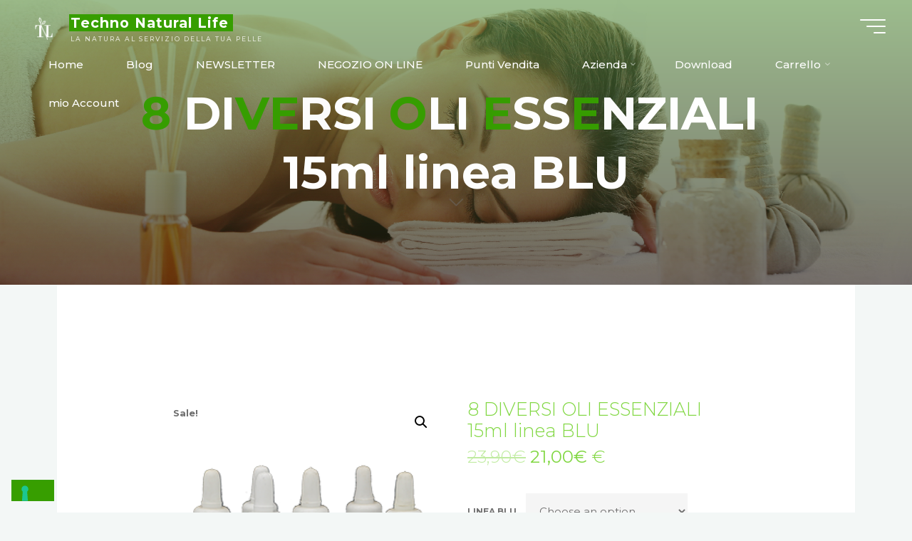

--- FILE ---
content_type: text/html; charset=UTF-8
request_url: https://www.saponemarino.com/prodotto/olio-essenziale-essential-minds-15ml-linea-blu/
body_size: 19341
content:
<!DOCTYPE html>
<html lang="it-IT">
<head>
<meta name="viewport" content="width=device-width, user-scalable=yes, initial-scale=1.0">
<meta http-equiv="X-UA-Compatible" content="IE=edge" /><meta charset="UTF-8">
<link rel="profile" href="http://gmpg.org/xfn/11">
			<script type="text/javascript" class="_iub_cs_skip">
				var _iub = _iub || {};
				_iub.csConfiguration = _iub.csConfiguration || {};
				_iub.csConfiguration.siteId = "2490152";
				_iub.csConfiguration.cookiePolicyId = "77215252";
			</script>
			<script class="_iub_cs_skip" src="https://cs.iubenda.com/sync/2490152.js"></script>
			<title>8 DIVERSI OLI ESSENZIALI 15ml linea BLU | Techno Natural Life</title>
<meta name='robots' content='max-image-preview:large' />
	<style>img:is([sizes="auto" i], [sizes^="auto," i]) { contain-intrinsic-size: 3000px 1500px }</style>
	<link rel='dns-prefetch' href='//cdn.iubenda.com' />
<link rel='dns-prefetch' href='//www.google.com' />
<link rel='dns-prefetch' href='//fonts.googleapis.com' />
<link rel="alternate" type="application/rss+xml" title="Techno Natural Life &raquo; Feed" href="https://www.saponemarino.com/feed/" />
<link rel="alternate" type="application/rss+xml" title="Techno Natural Life &raquo; Feed dei commenti" href="https://www.saponemarino.com/comments/feed/" />
<link rel="alternate" type="application/rss+xml" title="Techno Natural Life &raquo; 8 DIVERSI OLI ESSENZIALI 15ml linea BLU Feed dei commenti" href="https://www.saponemarino.com/prodotto/olio-essenziale-essential-minds-15ml-linea-blu/feed/" />
<script>
window._wpemojiSettings = {"baseUrl":"https:\/\/s.w.org\/images\/core\/emoji\/15.0.3\/72x72\/","ext":".png","svgUrl":"https:\/\/s.w.org\/images\/core\/emoji\/15.0.3\/svg\/","svgExt":".svg","source":{"concatemoji":"https:\/\/www.saponemarino.com\/wp-includes\/js\/wp-emoji-release.min.js?ver=6.7.4"}};
/*! This file is auto-generated */
!function(i,n){var o,s,e;function c(e){try{var t={supportTests:e,timestamp:(new Date).valueOf()};sessionStorage.setItem(o,JSON.stringify(t))}catch(e){}}function p(e,t,n){e.clearRect(0,0,e.canvas.width,e.canvas.height),e.fillText(t,0,0);var t=new Uint32Array(e.getImageData(0,0,e.canvas.width,e.canvas.height).data),r=(e.clearRect(0,0,e.canvas.width,e.canvas.height),e.fillText(n,0,0),new Uint32Array(e.getImageData(0,0,e.canvas.width,e.canvas.height).data));return t.every(function(e,t){return e===r[t]})}function u(e,t,n){switch(t){case"flag":return n(e,"\ud83c\udff3\ufe0f\u200d\u26a7\ufe0f","\ud83c\udff3\ufe0f\u200b\u26a7\ufe0f")?!1:!n(e,"\ud83c\uddfa\ud83c\uddf3","\ud83c\uddfa\u200b\ud83c\uddf3")&&!n(e,"\ud83c\udff4\udb40\udc67\udb40\udc62\udb40\udc65\udb40\udc6e\udb40\udc67\udb40\udc7f","\ud83c\udff4\u200b\udb40\udc67\u200b\udb40\udc62\u200b\udb40\udc65\u200b\udb40\udc6e\u200b\udb40\udc67\u200b\udb40\udc7f");case"emoji":return!n(e,"\ud83d\udc26\u200d\u2b1b","\ud83d\udc26\u200b\u2b1b")}return!1}function f(e,t,n){var r="undefined"!=typeof WorkerGlobalScope&&self instanceof WorkerGlobalScope?new OffscreenCanvas(300,150):i.createElement("canvas"),a=r.getContext("2d",{willReadFrequently:!0}),o=(a.textBaseline="top",a.font="600 32px Arial",{});return e.forEach(function(e){o[e]=t(a,e,n)}),o}function t(e){var t=i.createElement("script");t.src=e,t.defer=!0,i.head.appendChild(t)}"undefined"!=typeof Promise&&(o="wpEmojiSettingsSupports",s=["flag","emoji"],n.supports={everything:!0,everythingExceptFlag:!0},e=new Promise(function(e){i.addEventListener("DOMContentLoaded",e,{once:!0})}),new Promise(function(t){var n=function(){try{var e=JSON.parse(sessionStorage.getItem(o));if("object"==typeof e&&"number"==typeof e.timestamp&&(new Date).valueOf()<e.timestamp+604800&&"object"==typeof e.supportTests)return e.supportTests}catch(e){}return null}();if(!n){if("undefined"!=typeof Worker&&"undefined"!=typeof OffscreenCanvas&&"undefined"!=typeof URL&&URL.createObjectURL&&"undefined"!=typeof Blob)try{var e="postMessage("+f.toString()+"("+[JSON.stringify(s),u.toString(),p.toString()].join(",")+"));",r=new Blob([e],{type:"text/javascript"}),a=new Worker(URL.createObjectURL(r),{name:"wpTestEmojiSupports"});return void(a.onmessage=function(e){c(n=e.data),a.terminate(),t(n)})}catch(e){}c(n=f(s,u,p))}t(n)}).then(function(e){for(var t in e)n.supports[t]=e[t],n.supports.everything=n.supports.everything&&n.supports[t],"flag"!==t&&(n.supports.everythingExceptFlag=n.supports.everythingExceptFlag&&n.supports[t]);n.supports.everythingExceptFlag=n.supports.everythingExceptFlag&&!n.supports.flag,n.DOMReady=!1,n.readyCallback=function(){n.DOMReady=!0}}).then(function(){return e}).then(function(){var e;n.supports.everything||(n.readyCallback(),(e=n.source||{}).concatemoji?t(e.concatemoji):e.wpemoji&&e.twemoji&&(t(e.twemoji),t(e.wpemoji)))}))}((window,document),window._wpemojiSettings);
</script>
<style id='wp-emoji-styles-inline-css'>

	img.wp-smiley, img.emoji {
		display: inline !important;
		border: none !important;
		box-shadow: none !important;
		height: 1em !important;
		width: 1em !important;
		margin: 0 0.07em !important;
		vertical-align: -0.1em !important;
		background: none !important;
		padding: 0 !important;
	}
</style>
<link rel='stylesheet' id='wp-block-library-css' href='https://www.saponemarino.com/wp-includes/css/dist/block-library/style.min.css?ver=6.7.4' media='all' />
<link rel='stylesheet' id='wc-block-vendors-style-css' href='https://www.saponemarino.com/wp-content/plugins/woocommerce/packages/woocommerce-blocks/build/vendors-style.css?ver=3.1.0' media='all' />
<link rel='stylesheet' id='wc-block-style-css' href='https://www.saponemarino.com/wp-content/plugins/woocommerce/packages/woocommerce-blocks/build/style.css?ver=3.1.0' media='all' />
<style id='classic-theme-styles-inline-css'>
/*! This file is auto-generated */
.wp-block-button__link{color:#fff;background-color:#32373c;border-radius:9999px;box-shadow:none;text-decoration:none;padding:calc(.667em + 2px) calc(1.333em + 2px);font-size:1.125em}.wp-block-file__button{background:#32373c;color:#fff;text-decoration:none}
</style>
<style id='global-styles-inline-css'>
:root{--wp--preset--aspect-ratio--square: 1;--wp--preset--aspect-ratio--4-3: 4/3;--wp--preset--aspect-ratio--3-4: 3/4;--wp--preset--aspect-ratio--3-2: 3/2;--wp--preset--aspect-ratio--2-3: 2/3;--wp--preset--aspect-ratio--16-9: 16/9;--wp--preset--aspect-ratio--9-16: 9/16;--wp--preset--color--black: #000000;--wp--preset--color--cyan-bluish-gray: #abb8c3;--wp--preset--color--white: #ffffff;--wp--preset--color--pale-pink: #f78da7;--wp--preset--color--vivid-red: #cf2e2e;--wp--preset--color--luminous-vivid-orange: #ff6900;--wp--preset--color--luminous-vivid-amber: #fcb900;--wp--preset--color--light-green-cyan: #7bdcb5;--wp--preset--color--vivid-green-cyan: #00d084;--wp--preset--color--pale-cyan-blue: #8ed1fc;--wp--preset--color--vivid-cyan-blue: #0693e3;--wp--preset--color--vivid-purple: #9b51e0;--wp--preset--color--accent-1: #379e00;--wp--preset--color--accent-2: #81d742;--wp--preset--color--headings: #162521;--wp--preset--color--sitetext: #707070;--wp--preset--color--sitebg: #FFFFFF;--wp--preset--gradient--vivid-cyan-blue-to-vivid-purple: linear-gradient(135deg,rgba(6,147,227,1) 0%,rgb(155,81,224) 100%);--wp--preset--gradient--light-green-cyan-to-vivid-green-cyan: linear-gradient(135deg,rgb(122,220,180) 0%,rgb(0,208,130) 100%);--wp--preset--gradient--luminous-vivid-amber-to-luminous-vivid-orange: linear-gradient(135deg,rgba(252,185,0,1) 0%,rgba(255,105,0,1) 100%);--wp--preset--gradient--luminous-vivid-orange-to-vivid-red: linear-gradient(135deg,rgba(255,105,0,1) 0%,rgb(207,46,46) 100%);--wp--preset--gradient--very-light-gray-to-cyan-bluish-gray: linear-gradient(135deg,rgb(238,238,238) 0%,rgb(169,184,195) 100%);--wp--preset--gradient--cool-to-warm-spectrum: linear-gradient(135deg,rgb(74,234,220) 0%,rgb(151,120,209) 20%,rgb(207,42,186) 40%,rgb(238,44,130) 60%,rgb(251,105,98) 80%,rgb(254,248,76) 100%);--wp--preset--gradient--blush-light-purple: linear-gradient(135deg,rgb(255,206,236) 0%,rgb(152,150,240) 100%);--wp--preset--gradient--blush-bordeaux: linear-gradient(135deg,rgb(254,205,165) 0%,rgb(254,45,45) 50%,rgb(107,0,62) 100%);--wp--preset--gradient--luminous-dusk: linear-gradient(135deg,rgb(255,203,112) 0%,rgb(199,81,192) 50%,rgb(65,88,208) 100%);--wp--preset--gradient--pale-ocean: linear-gradient(135deg,rgb(255,245,203) 0%,rgb(182,227,212) 50%,rgb(51,167,181) 100%);--wp--preset--gradient--electric-grass: linear-gradient(135deg,rgb(202,248,128) 0%,rgb(113,206,126) 100%);--wp--preset--gradient--midnight: linear-gradient(135deg,rgb(2,3,129) 0%,rgb(40,116,252) 100%);--wp--preset--font-size--small: 9px;--wp--preset--font-size--medium: 20px;--wp--preset--font-size--large: 24px;--wp--preset--font-size--x-large: 42px;--wp--preset--font-size--normal: 15px;--wp--preset--font-size--larger: 38px;--wp--preset--spacing--20: 0.44rem;--wp--preset--spacing--30: 0.67rem;--wp--preset--spacing--40: 1rem;--wp--preset--spacing--50: 1.5rem;--wp--preset--spacing--60: 2.25rem;--wp--preset--spacing--70: 3.38rem;--wp--preset--spacing--80: 5.06rem;--wp--preset--shadow--natural: 6px 6px 9px rgba(0, 0, 0, 0.2);--wp--preset--shadow--deep: 12px 12px 50px rgba(0, 0, 0, 0.4);--wp--preset--shadow--sharp: 6px 6px 0px rgba(0, 0, 0, 0.2);--wp--preset--shadow--outlined: 6px 6px 0px -3px rgba(255, 255, 255, 1), 6px 6px rgba(0, 0, 0, 1);--wp--preset--shadow--crisp: 6px 6px 0px rgba(0, 0, 0, 1);}:where(.is-layout-flex){gap: 0.5em;}:where(.is-layout-grid){gap: 0.5em;}body .is-layout-flex{display: flex;}.is-layout-flex{flex-wrap: wrap;align-items: center;}.is-layout-flex > :is(*, div){margin: 0;}body .is-layout-grid{display: grid;}.is-layout-grid > :is(*, div){margin: 0;}:where(.wp-block-columns.is-layout-flex){gap: 2em;}:where(.wp-block-columns.is-layout-grid){gap: 2em;}:where(.wp-block-post-template.is-layout-flex){gap: 1.25em;}:where(.wp-block-post-template.is-layout-grid){gap: 1.25em;}.has-black-color{color: var(--wp--preset--color--black) !important;}.has-cyan-bluish-gray-color{color: var(--wp--preset--color--cyan-bluish-gray) !important;}.has-white-color{color: var(--wp--preset--color--white) !important;}.has-pale-pink-color{color: var(--wp--preset--color--pale-pink) !important;}.has-vivid-red-color{color: var(--wp--preset--color--vivid-red) !important;}.has-luminous-vivid-orange-color{color: var(--wp--preset--color--luminous-vivid-orange) !important;}.has-luminous-vivid-amber-color{color: var(--wp--preset--color--luminous-vivid-amber) !important;}.has-light-green-cyan-color{color: var(--wp--preset--color--light-green-cyan) !important;}.has-vivid-green-cyan-color{color: var(--wp--preset--color--vivid-green-cyan) !important;}.has-pale-cyan-blue-color{color: var(--wp--preset--color--pale-cyan-blue) !important;}.has-vivid-cyan-blue-color{color: var(--wp--preset--color--vivid-cyan-blue) !important;}.has-vivid-purple-color{color: var(--wp--preset--color--vivid-purple) !important;}.has-black-background-color{background-color: var(--wp--preset--color--black) !important;}.has-cyan-bluish-gray-background-color{background-color: var(--wp--preset--color--cyan-bluish-gray) !important;}.has-white-background-color{background-color: var(--wp--preset--color--white) !important;}.has-pale-pink-background-color{background-color: var(--wp--preset--color--pale-pink) !important;}.has-vivid-red-background-color{background-color: var(--wp--preset--color--vivid-red) !important;}.has-luminous-vivid-orange-background-color{background-color: var(--wp--preset--color--luminous-vivid-orange) !important;}.has-luminous-vivid-amber-background-color{background-color: var(--wp--preset--color--luminous-vivid-amber) !important;}.has-light-green-cyan-background-color{background-color: var(--wp--preset--color--light-green-cyan) !important;}.has-vivid-green-cyan-background-color{background-color: var(--wp--preset--color--vivid-green-cyan) !important;}.has-pale-cyan-blue-background-color{background-color: var(--wp--preset--color--pale-cyan-blue) !important;}.has-vivid-cyan-blue-background-color{background-color: var(--wp--preset--color--vivid-cyan-blue) !important;}.has-vivid-purple-background-color{background-color: var(--wp--preset--color--vivid-purple) !important;}.has-black-border-color{border-color: var(--wp--preset--color--black) !important;}.has-cyan-bluish-gray-border-color{border-color: var(--wp--preset--color--cyan-bluish-gray) !important;}.has-white-border-color{border-color: var(--wp--preset--color--white) !important;}.has-pale-pink-border-color{border-color: var(--wp--preset--color--pale-pink) !important;}.has-vivid-red-border-color{border-color: var(--wp--preset--color--vivid-red) !important;}.has-luminous-vivid-orange-border-color{border-color: var(--wp--preset--color--luminous-vivid-orange) !important;}.has-luminous-vivid-amber-border-color{border-color: var(--wp--preset--color--luminous-vivid-amber) !important;}.has-light-green-cyan-border-color{border-color: var(--wp--preset--color--light-green-cyan) !important;}.has-vivid-green-cyan-border-color{border-color: var(--wp--preset--color--vivid-green-cyan) !important;}.has-pale-cyan-blue-border-color{border-color: var(--wp--preset--color--pale-cyan-blue) !important;}.has-vivid-cyan-blue-border-color{border-color: var(--wp--preset--color--vivid-cyan-blue) !important;}.has-vivid-purple-border-color{border-color: var(--wp--preset--color--vivid-purple) !important;}.has-vivid-cyan-blue-to-vivid-purple-gradient-background{background: var(--wp--preset--gradient--vivid-cyan-blue-to-vivid-purple) !important;}.has-light-green-cyan-to-vivid-green-cyan-gradient-background{background: var(--wp--preset--gradient--light-green-cyan-to-vivid-green-cyan) !important;}.has-luminous-vivid-amber-to-luminous-vivid-orange-gradient-background{background: var(--wp--preset--gradient--luminous-vivid-amber-to-luminous-vivid-orange) !important;}.has-luminous-vivid-orange-to-vivid-red-gradient-background{background: var(--wp--preset--gradient--luminous-vivid-orange-to-vivid-red) !important;}.has-very-light-gray-to-cyan-bluish-gray-gradient-background{background: var(--wp--preset--gradient--very-light-gray-to-cyan-bluish-gray) !important;}.has-cool-to-warm-spectrum-gradient-background{background: var(--wp--preset--gradient--cool-to-warm-spectrum) !important;}.has-blush-light-purple-gradient-background{background: var(--wp--preset--gradient--blush-light-purple) !important;}.has-blush-bordeaux-gradient-background{background: var(--wp--preset--gradient--blush-bordeaux) !important;}.has-luminous-dusk-gradient-background{background: var(--wp--preset--gradient--luminous-dusk) !important;}.has-pale-ocean-gradient-background{background: var(--wp--preset--gradient--pale-ocean) !important;}.has-electric-grass-gradient-background{background: var(--wp--preset--gradient--electric-grass) !important;}.has-midnight-gradient-background{background: var(--wp--preset--gradient--midnight) !important;}.has-small-font-size{font-size: var(--wp--preset--font-size--small) !important;}.has-medium-font-size{font-size: var(--wp--preset--font-size--medium) !important;}.has-large-font-size{font-size: var(--wp--preset--font-size--large) !important;}.has-x-large-font-size{font-size: var(--wp--preset--font-size--x-large) !important;}
:where(.wp-block-post-template.is-layout-flex){gap: 1.25em;}:where(.wp-block-post-template.is-layout-grid){gap: 1.25em;}
:where(.wp-block-columns.is-layout-flex){gap: 2em;}:where(.wp-block-columns.is-layout-grid){gap: 2em;}
:root :where(.wp-block-pullquote){font-size: 1.5em;line-height: 1.6;}
</style>
<link rel='stylesheet' id='photoswipe-css' href='https://www.saponemarino.com/wp-content/plugins/woocommerce/assets/css/photoswipe/photoswipe.min.css?ver=4.4.4' media='all' />
<link rel='stylesheet' id='photoswipe-default-skin-css' href='https://www.saponemarino.com/wp-content/plugins/woocommerce/assets/css/photoswipe/default-skin/default-skin.min.css?ver=4.4.4' media='all' />
<link rel='stylesheet' id='woocommerce-layout-css' href='https://www.saponemarino.com/wp-content/plugins/woocommerce/assets/css/woocommerce-layout.css?ver=4.4.4' media='all' />
<link rel='stylesheet' id='woocommerce-smallscreen-css' href='https://www.saponemarino.com/wp-content/plugins/woocommerce/assets/css/woocommerce-smallscreen.css?ver=4.4.4' media='only screen and (max-width: 768px)' />
<link rel='stylesheet' id='woocommerce-general-css' href='https://www.saponemarino.com/wp-content/plugins/woocommerce/assets/css/woocommerce.css?ver=4.4.4' media='all' />
<style id='woocommerce-inline-inline-css'>
.woocommerce form .form-row .required { visibility: visible; }
</style>
<link rel='stylesheet' id='paypalplus-woocommerce-front-css' href='https://www.saponemarino.com/wp-content/plugins/woo-paypalplus/public/css/front.min.css?ver=1594807791' media='screen' />
<link rel='stylesheet' id='bravada-themefonts-css' href='https://www.saponemarino.com/wp-content/themes/bravada/resources/fonts/fontfaces.css?ver=1.0.5' media='all' />
<link rel='stylesheet' id='bravada-googlefonts-css' href='//fonts.googleapis.com/css?family=Montserrat%3A%7CMontserrat%3A100%2C200%2C300%2C400%2C500%2C600%2C700%2C800%2C900%7CMontserrat%3A700%7CMontserrat%3A600%7CMontserrat%3A400&#038;ver=1.0.5' media='all' />
<link rel='stylesheet' id='bravada-main-css' href='https://www.saponemarino.com/wp-content/themes/bravada/style.css?ver=1.0.5' media='all' />
<style id='bravada-main-inline-css'>
 body:not(.bravada-landing-page) #container, #colophon-inside, .footer-inside, #breadcrumbs-container-inside { margin: 0 auto; max-width: 1180px; } body:not(.bravada-landing-page) #container { max-width: calc( 1180px - 4em ); } #primary { width: 320px; } #secondary { width: 320px; } #container.one-column .main { width: 100%; } #container.two-columns-right #secondary { float: right; } #container.two-columns-right .main, .two-columns-right #breadcrumbs { width: calc( 100% - 320px ); float: left; } #container.two-columns-left #primary { float: left; } #container.two-columns-left .main, .two-columns-left #breadcrumbs { width: calc( 100% - 320px ); float: right; } #container.three-columns-right #primary, #container.three-columns-left #primary, #container.three-columns-sided #primary { float: left; } #container.three-columns-right #secondary, #container.three-columns-left #secondary, #container.three-columns-sided #secondary { float: left; } #container.three-columns-right #primary, #container.three-columns-left #secondary { margin-left: 0%; margin-right: 0%; } #container.three-columns-right .main, .three-columns-right #breadcrumbs { width: calc( 100% - 640px ); float: left; } #container.three-columns-left .main, .three-columns-left #breadcrumbs { width: calc( 100% - 640px ); float: right; } #container.three-columns-sided #secondary { float: right; } #container.three-columns-sided .main, .three-columns-sided #breadcrumbs { width: calc( 100% - 640px ); float: right; } .three-columns-sided #breadcrumbs { margin: 0 calc( 0% + 320px ) 0 -1920px; } html { font-family: Montserrat; font-size: 15px; font-weight: 500; line-height: 1.8; ; } #site-title { font-family: Montserrat; font-size: 1.3em; font-weight: 700; } #site-text { ; } nav#mobile-menu #mobile-nav a { font-family: Montserrat; font-size: 1.5em; font-weight: 600; font-size: clamp(1.3rem, 3vw, 1.5em); ; } nav#mobile-menu #mobile-nav ul.sub-menu a { font-size: clamp(1.1rem, 2.4vw, 1.2em); } nav#mobile-menu input[type=search] { font-family: Montserrat; } .widget-title, #comments-title, #reply-title, .related-posts .related-main-title, .main .author-info .page-title { font-family: Montserrat; font-size: 1.05em; font-weight: 700; line-height: 2; margin-bottom: 0.5em; ; } .widget-title::after, #comments-title::after, #reply-title::after, .related-posts .related-main-title::after { margin-bottom: 0.5em; } .widget-container { font-family: Montserrat; font-size: 1em; font-weight: 400; } .widget-container ul li { line-height: 1.8; ; } .entry-title, .main .page-title { font-family: Montserrat; font-size: 1.7em; font-weight: 700; ; } body:not(.single) .entry-meta > span { font-family: Montserrat; font-size: 1em; font-weight: 300; ; } /* single post titles/metas */ #header-page-title .entry-title, .singular-title, .lp-staticslider .staticslider-caption-title, .seriousslider-theme .seriousslider-caption-title { font-family: Montserrat; font-size: 5em; font-weight: 700; font-size: clamp(2.5em, 5vw, 5em ); line-height: 1.3; ; } .single .entry-meta > span { font-family: Montserrat; font-size: 1.1em; font-weight: 300; ; } h1 { font-size: 2.33em; } h2 { font-size: 2.06em; } h3 { font-size: 1.79em; } h4 { font-size: 1.52em; } h5 { font-size: 1.25em; } h6 { font-size: 0.98em; } h1, h2, h3, h4 { font-family: Montserrat; font-weight: 700; ; } .entry-content h1, .entry-summary h1, .entry-content h2, .entry-summary h2, .entry-content h3, .entry-summary h3, .entry-content h4, .entry-summary h4, .entry-content h5, .entry-summary h5, .entry-content h6, .entry-summary h6 { line-height: 1.2; margin-bottom: 0.5em; } .lp-section-header .lp-section-desc, .lp-box-title, .lp-tt-title, #nav-fixed a + a, #nav-below span, .lp-blocks.lp-blocks1 .lp-block .lp-block-readmore { font-family: Montserrat; } .lp-section-header .lp-section-title { font-family: Montserrat; } blockquote cite { font-family: Montserrat; } body { color: #707070; background-color: #F3F7F6; } .lp-staticslider .staticslider-caption-text a { color: #FFFFFF; } #site-header-main, .menu-search-animated .searchform input[type="search"], #access .menu-search-animated .searchform, .site-header-bottom-fixed, .bravada-over-menu .site-header-bottom.header-fixed .site-header-bottom-fixed { background-color: #FFFFFF; } .bravada-over-menu .site-header-bottom-fixed { background: transparent; } .bravada-over-menu .header-fixed.site-header-bottom #site-title a, .bravada-over-menu .header-fixed.site-header-bottom #site-description { color: #379e00; } .bravada-over-menu #site-title a, .bravada-over-menu #site-description, .bravada-over-menu #access > div > ul > li, .bravada-over-menu #access > div > ul > li > a, .bravada-over-menu .site-header-bottom:not(.header-fixed) #nav-toggle, #breadcrumbs-container span, #breadcrumbs-container a, #breadcrumbs-container i { color: #FFFFFF; } #bmobile #site-title a { color: #379e00; } #site-title a::before { background: #379e00; } body:not(.bravada-over-menu) .site-header-bottom #site-title a::before, .bravada-over-menu .header-fixed.site-header-bottom #site-title a::before { background: #81d742; } body:not(.bravada-over-menu) .site-header-bottom #site-title a:hover { background: #379e00; } #site-title a:hover::before { background: #81d742; } #access > div > ul > li, #access > div > ul > li > a, .bravada-over-menu .header-fixed.site-header-bottom #access > div > ul > li:not([class*='current']), .bravada-over-menu .header-fixed.site-header-bottom #access > div > ul > li:not([class*='current']) > a { color: #444444; } .hamburger span { background-color: #444444; } #mobile-menu, nav#mobile-menu #mobile-nav a { color: #FFFFFF; } nav#mobile-menu #mobile-nav > li.current_page_item > a, nav#mobile-menu #mobile-nav > li.current-menu-item > a, nav#mobile-menu #mobile-nav > li.current_page_ancestor > a, nav#mobile-menu #mobile-nav > li.current-menu-ancestor > a, nav#mobile-menu #mobile-nav a:hover { color: #379e00; } nav#mobile-menu { color: #FFFFFF; background-color: #0e5600; } #mobile-nav .searchform input[type="search"] { border-color: #FFFFFF; } .burgermenu-active.bravada-over-menu .site-header-bottom.header-fixed .site-header-bottom-fixed { background-color: transparent; } .burgermenu-active.bravada-over-menu .site-header-bottom .hamburger span { background-color: #FFFFFF; } .bravada-over-menu:not(.burgermenu-active) .site-header-bottom:not(.header-fixed) .hamburger span { background-color: #FFFFFF; } .bravada-over-menu .header-fixed.site-header-bottom .side-section-element.widget_cryout_socials a:hover::before, .side-section-element.widget_cryout_socials a:hover::before { color: #FFFFFF; } #access ul.sub-menu li a, #access ul.children li a, .topmenu ul li a { color: #FFFFFF; } #access ul.sub-menu li a, #access ul.children li a { background-color: #0e5600; } #access ul.sub-menu li a:hover, #access ul.children li a:hover { color: #379e00; } #access > div > ul > li.current_page_item > a, #access > div > ul > li.current-menu-item > a, #access > div > ul > li.current_page_ancestor > a, #access > div > ul > li.current-menu-ancestor > a, .bravada-over-menu .header-fixed.site-header-bottom #access > div > ul > li > a { color: #a0e000; } #access ul.children > li.current_page_item > a, #access ul.sub-menu > li.current-menu-item > a, #access ul.children > li.current_page_ancestor > a, #access ul.sub-menu > li.current-menu-ancestor > a { opacity: 0.95; } #access > div > ul ul > li a:not(:only-child)::after { border-left-color: #0e5600; } #access > div > ul > li > ul::before { border-bottom-color: #0e5600; } #access ul li.special1 > a { background-color: #f0f0f0; } #access ul li.special2 > a { background-color: #444444; color: #FFFFFF; } #access ul li.accent1 > a { background-color: #379e00; color: #FFFFFF; } #access ul li.accent2 > a { background-color: #81d742; color: #FFFFFF; } #access ul li.accent1 > a:hover, #access ul li.accent2 > a:hover { color: #FFFFFF; } #access > div > ul > li.accent1 > a > span::before, #access > div > ul > li.accent2 > a > span::before { background-color: #FFFFFF; } article.hentry, body:not(.blog):not(.page-template-template-blog):not(.archive):not(.search) #container:not(.bravada-landing-page) .main, body.bravada-boxed-layout:not(.bravada-landing-page) #container { background-color: #FFFFFF; } .pagination span { color: #81d742; } .pagination a:hover { background-color: #379e00; color: #FFFFFF; } #header-overlay, .lp-staticslider::after, .seriousslider-theme::after { background-color: #5b9142; background: -webkit-linear-gradient( 90deg, #5b9142 0%, #1c110a 100%); background: linear-gradient( 180deg, #5b9142 0%, #1c110a 100%); opacity: 0.6; } #header-page-title #header-page-title-inside, #header-page-title .entry-title, #header-page-title .entry-meta span, #header-page-title .entry-meta a, #header-page-title .entry-meta time, #header-page-title .entry-meta .icon-metas::before, #header-page-title .byline, #header-page-title #breadcrumbs-nav, .lp-staticslider .staticslider-caption-inside, .seriousslider-theme .seriousslider-caption-inside { color: #FFFFFF; } #colophon, #footer { background-color: #1e3231; color: #DBDBDB; } .post-thumbnail-container .featured-image-overlay::before { background-color: #379e00; background: -webkit-gradient(linear, left top, left bottom, from(#379e00), to(#81d742)); background: linear-gradient(to bottom, #379e00, #81d742); } .post-thumbnail-container .featured-image-overlay::after { background-color: #379e00; background: -webkit-gradient(linear, left top, left bottom, from(#379e00), to(#81d742)); background: linear-gradient(to bottom, #81d742, #379e00); } .main #content-masonry .post-thumbnail-container:hover + .entry-after-image .entry-title a { color: #379e00; } @media (max-width: 720px) { .bravada-magazine-one .main #content-masonry .post-thumbnail-container + .entry-after-image { background-color: #FFFFFF; } } .entry-title a:active, .entry-title a:hover { color: #379e00; } span.entry-format { color: #379e00; } .main #content-masonry .format-link .entry-content a { background-color: #379e00; color: #FFFFFF; } .main #content-masonry .format-link::after { color: #FFFFFF; } .cryout article.hentry.format-image, .cryout article.hentry.format-audio, .cryout article.hentry.format-video { background-color: #ffffff; } .format-aside, .format-quote { border-color: #eeeeee; } .single .author-info { border-color: #eeeeee; } .entry-content h5, .entry-content h6, .lp-text-content h5, .lp-text-content h6 { color: #81d742; } .entry-content blockquote::before, .entry-content blockquote::after { color: rgba(112,112,112,0.2); } .entry-content h1, .entry-content h2, .entry-content h3, .entry-content h4, .lp-text-content h1, .lp-text-content h2, .lp-text-content h3, .lp-text-content h4 { color: #162521; } .entry-title, .page-title { color: #162521; } a { color: #379e00; } a:hover, .widget-area a, .entry-meta span a:hover, .comments-link a { color: #81d742; } .comments-link a:hover, .widget-area a:hover { color: #379e00; } .socials a::before, .socials a:hover::before { color: #379e00; } .socials a::after, .socials a:hover::after { color: #81d742; } .bravada-normalizedtags #content .tagcloud a { color: #FFFFFF; background-color: #379e00; } .bravada-normalizedtags #content .tagcloud a:hover { background-color: #81d742; } #nav-fixed i { background-color: #dbdbdb; } #nav-fixed .nav-next:hover i, #nav-fixed .nav-previous:hover i { background-color: #81d742; } #nav-fixed a:hover + a, #nav-fixed a + a:hover { background-color: rgba(129,215,66,1); } #nav-fixed i, #nav-fixed span { color: #FFFFFF; } a#toTop::before { color: #379e00; } a#toTop::after { color: #81d742; } .entry-meta .icon-metas:before { color: #b5b5b5; } #site-title span a::before { width: calc(100% - 0.2em); } .bravada-caption-one .main .wp-caption .wp-caption-text { border-bottom-color: #eeeeee; } .bravada-caption-two .main .wp-caption .wp-caption-text { background-color: #f5f5f5; } .bravada-image-one .entry-content img[class*="align"], .bravada-image-one .entry-summary img[class*="align"], .bravada-image-two .entry-content img[class*='align'], .bravada-image-two .entry-summary img[class*='align'] { border-color: #eeeeee; } .bravada-image-five .entry-content img[class*='align'], .bravada-image-five .entry-summary img[class*='align'] { border-color: #379e00; } .entry-summary .excerpt-fade { background-image: linear-gradient(to left, #FFFFFF, transparent); } /* diffs */ span.edit-link a.post-edit-link, span.edit-link a.post-edit-link:hover, span.edit-link .icon-edit:before { color: #707070; } .searchform { border-color: #ebebeb; } .entry-meta span, .entry-meta a, .entry-utility span, .entry-utility a, .entry-meta time, #breadcrumbs-nav { color: #a7a7a7; } .main #content-masonry .post-thumbnail-container span.bl_categ, .main #content-masonry .post-thumbnail-container .comments-link { background-color: #FFFFFF; } .footermenu ul li span.sep { color: #379e00; } .entry-meta a::after, .entry-utility a::after { background: #81d742; } #header-page-title .category-metas a { color: #379e00; } .entry-meta .author:hover .avatar { border-color: #379e00; } .animated-title span.cry-single.animated-letter, .animated-title span.cry-double.animated-letter { color: #379e00; } span.entry-sticky { color: #81d742; } #commentform { } code, #nav-below .nav-previous a::before, #nav-below .nav-next a::before { background-color: #eeeeee; } #nav-below .nav-previous::after, #nav-below .nav-next::after { background-color: #379e00; } pre, .comment-author { border-color: #eeeeee; } .commentlist .comment-area, .commentlist .pingback { border-color: #f3f3f3; } .commentlist img.avatar { background-color: #FFFFFF; } .comment-meta a { color: #bfbfbf; } .commentlist .reply a, .commentlist .author-name, .commentlist .author-name a { background-color: #379e00; color: #FFFFFF; } .commentlist .reply a:hover { background-color: #81d742; } select, input[type], textarea { color: #707070; background-color: #f5f5f5; } .sidey select { background-color: #FFFFFF; } .searchform .searchsubmit { background: #379e00; } .searchform:hover .searchsubmit { background: #81d742; } .searchform input[type="search"], .searchform input[type="search"]:hover, .searchform input[type="search"]:focus { background-color: #FFFFFF; } input[type]:hover, textarea:hover, select:hover, input[type]:focus, textarea:focus, select:focus { border-color: #dcdcdc; } button, input[type="button"], input[type="submit"], input[type="reset"] { background-color: #379e00; color: #FFFFFF; } button:hover, input[type="button"]:hover, input[type="submit"]:hover, input[type="reset"]:hover { background-color: #81d742; } .comment-form-author input, .comment-form-email input, .comment-form-url input, .comment-form-comment textarea { background-color: #f0f0f0; } .comment-form-author input:hover, .comment-form-email input:hover, .comment-form-url input:hover, .comment-form-comment textarea:hover, .comment-form-author input:focus, .comment-form-email input:focus, .comment-form-url input:focus, .comment-form-comment textarea:focus { background-color: #379e00; color: #FFFFFF; } .comment-form-author, .comment-form-email { border-color: #FFFFFF; } hr { background-color: #f0f0f0; } .cryout-preloader-inside .bounce1 { background-color: #379e00; } .cryout-preloader-inside .bounce2 { background-color: #81d742; } .page-header.pad-container { background-color: #FFFFFF; } /* gutenberg */ .wp-block-image.alignwide { margin-left: calc( ( 15% + 4em ) * -1 ); margin-right: calc( ( 15% + 4em ) * -1 ); } .wp-block-image.alignwide img { width: calc( 130% + 8em ); max-width: calc( 130% + 8em ); } .has-accent-1-color, .has-accent-1-color:hover { color: #379e00; } .has-accent-2-color, .has-accent-2-color:hover { color: #81d742; } .has-headings-color, .has-headings-color:hover { color: #162521; } .has-sitetext-color, .has-sitetext-color:hover { color: #707070; } .has-sitebg-color, .has-sitebg-color:hover { color: #FFFFFF; } .has-accent-1-background-color { background-color: #379e00; } .has-accent-2-background-color { background-color: #81d742; } .has-headings-background-color { background-color: #162521; } .has-sitetext-background-color { background-color: #707070; } .has-sitebg-background-color { background-color: #FFFFFF; } .has-small-font-size { font-size: 12px; } .has-regular-font-size { font-size: 15px; } .has-large-font-size { font-size: 18px; } .has-larger-font-size { font-size: 21px; } .has-huge-font-size { font-size: 21px; } /* woocommerce */ .woocommerce-thumbnail-container .woocommerce-buttons-container a, .woocommerce-page #respond input#submit.alt, .woocommerce a.button.alt, .woocommerce-page button.button.alt, .woocommerce input.button.alt, .woocommerce #respond input#submit, .woocommerce a.button, .woocommerce button.button, .woocommerce input.button { } .woocommerce ul.products li.product .woocommerce-loop-category__title, .woocommerce ul.products li.product .woocommerce-loop-product__title, .woocommerce ul.products li.product h3, .woocommerce div.product .product_title, .woocommerce .woocommerce-tabs h2 { font-family: Montserrat; } .woocommerce ul.products li.product .woocommerce-loop-category__title, .woocommerce ul.products li.product .woocommerce-loop-product__title, .woocommerce ul.products li.product h3, .woocommerce .star-rating { color: #81d742; } .woocommerce #respond input#submit, .woocommerce a.button, .woocommerce button.button, .woocommerce input.button { background-color: #379e00; color: #FFFFFF; line-height: 1.8; } .woocommerce #respond input#submit:hover, .woocommerce a.button:hover, .woocommerce button.button:hover, .woocommerce input.button:hover { background-color: #81d742; color: #FFFFFF; } .woocommerce-page #respond input#submit.alt, .woocommerce a.button.alt, .woocommerce-page button.button.alt, .woocommerce input.button.alt { color: #379e00; line-height: 1.8; } .woocommerce-page #respond input#submit.alt::after, .woocommerce a.button.alt::after, .woocommerce-page button.button.alt::after, .woocommerce input.button.alt::after { content: ""; position: absolute; left: 0; top: 0; width: 100%; height: 100%; outline: 2px solid; -webkit-transition: .3s ease all; transition: .3s ease all; } .woocommerce-page #respond input#submit.alt:hover::after, .woocommerce a.button.alt:hover::after, .woocommerce-page button.button.alt:hover::after, .woocommerce input.button.alt:hover::after { opacity: 0; -webkit-transform: scale(1.2, 1.4); transform: scale(1.2, 1.4); } .woocommerce-page #respond input#submit.alt:hover, .woocommerce a.button.alt:hover, .woocommerce-page button.button.alt:hover, .woocommerce input.button.alt:hover { color: #81d742; } .woocommerce div.product .woocommerce-tabs ul.tabs li.active { border-bottom-color: #FFFFFF; } .woocommerce #respond input#submit.alt.disabled, .woocommerce #respond input#submit.alt.disabled:hover, .woocommerce #respond input#submit.alt:disabled, .woocommerce #respond input#submit.alt:disabled:hover, .woocommerce #respond input#submit.alt[disabled]:disabled, .woocommerce #respond input#submit.alt[disabled]:disabled:hover, .woocommerce a.button.alt.disabled, .woocommerce a.button.alt.disabled:hover, .woocommerce a.button.alt:disabled, .woocommerce a.button.alt:disabled:hover, .woocommerce a.button.alt[disabled]:disabled, .woocommerce a.button.alt[disabled]:disabled:hover, .woocommerce button.button.alt.disabled, .woocommerce button.button.alt.disabled:hover, .woocommerce button.button.alt:disabled, .woocommerce button.button.alt:disabled:hover, .woocommerce button.button.alt[disabled]:disabled, .woocommerce button.button.alt[disabled]:disabled:hover, .woocommerce input.button.alt.disabled, .woocommerce input.button.alt.disabled:hover, .woocommerce input.button.alt:disabled, .woocommerce input.button.alt:disabled:hover, .woocommerce input.button.alt[disabled]:disabled, .woocommerce input.button.alt[disabled]:disabled:hover { background-color: #81d742; color: #fff; } .woocommerce div.product .product_title, .woocommerce ul.products li.product .price, .woocommerce div.product p.price, .woocommerce div.product span.price { color: #81d742} .woocommerce .quantity .qty { background-color: #eeeeee; } .woocommerce-checkout #payment { background: #f5f5f5; } .woocommerce .widget_price_filter .ui-slider .ui-slider-handle { background: #81d742; } .woocommerce div.product .products > h2, .woocommerce .cart-collaterals h2 { font-family: Montserrat; font-size: 1.05em; font-weight: 700; line-height: 2; ; } .woocommerce div.product .products > h2::after, .woocommerce .cart-collaterals h2::after { background-color: #379e00 ; } .main .entry-content, .main .entry-summary { text-align: inherit; } .main p, .main ul, .main ol, .main dd, .main pre, .main hr { margin-bottom: 1em; } .main .entry-content p { text-indent: 0em; } .main a.post-featured-image { background-position: center center; } #header-widget-area { width: 33%; left: calc(50% - 33% / 2); } .bravada-stripped-table .main thead th, .bravada-bordered-table .main thead th, .bravada-stripped-table .main td, .bravada-stripped-table .main th, .bravada-bordered-table .main th, .bravada-bordered-table .main td { border-color: #e9e9e9; } .bravada-clean-table .main th, .bravada-stripped-table .main tr:nth-child(even) td, .bravada-stripped-table .main tr:nth-child(even) th { background-color: #f8f8f8; } article.hentry .article-inner, #content-masonry article.hentry .article-inner { padding: 10%; } #breadcrumbs-nav, body.woocommerce.woocommerce-page #breadcrumbs-nav, .pad-container { padding: 10%; } .bravada-magazine-two.archive #breadcrumbs-nav, .bravada-magazine-two.archive .pad-container, .bravada-magazine-two.search #breadcrumbs-nav, .bravada-magazine-two.search .pad-container { padding: 5%; } .bravada-magazine-three.archive #breadcrumbs-nav, .bravada-magazine-three.archive .pad-container, .bravada-magazine-three.search #breadcrumbs-nav, .bravada-magazine-three.search .pad-container { padding: 3.3333333333333%; } .site-header-bottom { height:54px; } .site-header-bottom .site-header-inside { height:54px; } .menu-search-animated, .menu-burger, #sheader-container, .identity, #nav-toggle { height: 54px; line-height: 54px; } #access div > ul > li > a, #access ul li[class*="icon"]::before { line-height:54px; } nav#mobile-menu { padding-top: 64px; } body.admin-bar nav#mobile-menu { padding-top: 96px; } #branding { height: 54px; } .bravada-responsive-headerimage #masthead #header-image-main-inside { max-height: 400px; } .bravada-cropped-headerimage #masthead #header-image-main-inside { height: 400px; } #site-description { display: block; } #header-widget-area { top: 64px; } .bravada-landing-page .lp-blocks-inside, .bravada-landing-page .lp-boxes-inside, .bravada-landing-page .lp-text-inside, .bravada-landing-page .lp-posts-inside, .bravada-landing-page .lp-page-inside, .bravada-landing-page .lp-section-header, .bravada-landing-page .content-widget { max-width: 1180px; } @media (min-width: 960px) { .bravada-landing-page .lp-blocks.lp-blocks1 .lp-blocks-inside { max-width: calc(1180px - 5em); background-color: #FFFFFF; } } #header-page-title #header-page-title-inside, .lp-staticslider .staticslider-caption, .seriousslider.seriousslider-theme .seriousslider-caption { max-width: 1180px; max-width: 85%; padding-top: 64px; } @media (max-width: 1024px) { #header-page-title #header-page-title-inside, .lp-staticslider .staticslider-caption, .seriousslider.seriousslider-theme .seriousslider-caption { max-width: 100%; } } .bravada-landing-page .content-widget { margin: 0 auto; } a.staticslider-button, .seriousslider-theme .seriousslider-caption-buttons a { background-color: #379e00; } a.staticslider-button:hover, .seriousslider-theme .seriousslider-caption-buttons a:hover { background-color: #81d742; } .widget-title, #comments-title, #reply-title, .related-posts .related-main-title, .main .page-title, #nav-below em, .lp-text .lp-text-title, .lp-boxes-animated .lp-box-title { background-image: linear-gradient(to bottom, rgba(55,158,0,0.4) 0%, rgba(55,158,0,0.4) 100%); } .lp-blocks { background-color: #F9F7F5; } .lp-boxes { background-color: #F8F8F8; } .lp-boxes .lp-boxes-inside::before { background-color: #379e00 ; } .lp-boxes ~ .lp-boxes .lp-boxes-inside::before { background-color: #81d742 ; } .lp-boxes ~ .lp-boxes ~ .lp-boxes .lp-boxes-inside::before { background-color: #379e00 ; } .lp-text { background-color: #EEEBE9; } #lp-posts, #lp-page { background-color: #F3F7F6; } .lp-block { background-color: #FFFFFF; } .lp-block i[class^="blicon"]::before { color: #81d742; } .lp-block .lp-block-title, .lp-text .lp-text-title { color: #162521; } .lp-block .lp-block-title::after { background-color: #379e00; } .lp-blocks1 .lp-block i[class^="blicon"] +i[class^="blicon"]::before { color: #81d742; } .lp-block-readmore { color: #c0c0c0; } .lp-block-readmore:hover { color: #379e00; } .lp-text-title { color: #81d742; } .lp-text-inside .lp-text-background { background-color: #FFFFFF; } .lp-boxes .lp-box { background-color: #FFFFFF; } .lp-boxes-animated .box-overlay { background-color: #81d742; } .lp-boxes-animated .lp-box-readmore { color: #379e00; } .lp-boxes-static .box-overlay { background-color: #379e00; } .lp-box-title { color: #162521; } .lp-box-title:hover { color: #379e00; } .lp-boxes-1 .lp-box .lp-box-image { height: 250px; } #cryout_ajax_more_trigger, .lp-port-readmore { color: #81d742; } .lpbox-rnd1 { background-color: #c1c1c1; } .lpbox-rnd2 { background-color: #bcbcbc; } .lpbox-rnd3 { background-color: #b7b7b7; } .lpbox-rnd4 { background-color: #b2b2b2; } .lpbox-rnd5 { background-color: #adadad; } .lpbox-rnd6 { background-color: #a8a8a8; } .lpbox-rnd7 { background-color: #a3a3a3; } .lpbox-rnd8 { background-color: #9e9e9e; } 
</style>
<link rel='stylesheet' id='newsletter-css' href='https://www.saponemarino.com/wp-content/plugins/newsletter/style.css?ver=8.6.9' media='all' />

<script  type="text/javascript" class=" _iub_cs_skip" id="iubenda-head-inline-scripts-0">
var _iub = _iub || [];
_iub.csConfiguration = {"askConsentAtCookiePolicyUpdate":true,"countryDetection":true,"enableLgpd":true,"enableUspr":true,"floatingPreferencesButtonDisplay":"bottom-left","perPurposeConsent":true,"siteId":2490152,"tcfPurposes":{"2":"consent_only","7":"consent_only","8":"consent_only","9":"consent_only","10":"consent_only"},"cookiePolicyId":77215252,"lang":"it", "banner":{ "acceptButtonDisplay":true,"closeButtonRejects":true,"customizeButtonDisplay":true,"explicitWithdrawal":true,"listPurposes":true,"position":"bottom","rejectButtonDisplay":true,"showPurposesToggles":true,"showTotalNumberOfProviders":true }};
</script>
<script  type="text/javascript" class=" _iub_cs_skip" src="//cdn.iubenda.com/cs/gpp/stub.js?ver=3.12.5" id="iubenda-head-scripts-1-js"></script>
<script  type="text/javascript" charset="UTF-8" async="" class=" _iub_cs_skip" src="//cdn.iubenda.com/cs/iubenda_cs.js?ver=3.12.5" id="iubenda-head-scripts-2-js"></script>
<script src="https://www.saponemarino.com/wp-includes/js/jquery/jquery.min.js?ver=3.7.1" id="jquery-core-js"></script>
<script src="https://www.saponemarino.com/wp-includes/js/jquery/jquery-migrate.min.js?ver=3.4.1" id="jquery-migrate-js"></script>
<script id="wpgmza_data-js-extra">
var wpgmza_google_api_status = {"message":"Enqueued","code":"ENQUEUED"};
</script>
<script src="https://www.saponemarino.com/wp-content/plugins/wp-google-maps/wpgmza_data.js?ver=6.7.4" id="wpgmza_data-js"></script>
<!--[if lt IE 9]>
<script src="https://www.saponemarino.com/wp-content/themes/bravada/resources/js/html5shiv.min.js?ver=1.0.5" id="bravada-html5shiv-js"></script>
<![endif]-->
<link rel="https://api.w.org/" href="https://www.saponemarino.com/wp-json/" /><link rel="alternate" title="JSON" type="application/json" href="https://www.saponemarino.com/wp-json/wp/v2/product/1857" /><link rel="EditURI" type="application/rsd+xml" title="RSD" href="https://www.saponemarino.com/xmlrpc.php?rsd" />
<meta name="generator" content="WordPress 6.7.4" />
<meta name="generator" content="WooCommerce 4.4.4" />
<link rel="canonical" href="https://www.saponemarino.com/prodotto/olio-essenziale-essential-minds-15ml-linea-blu/" />
<link rel='shortlink' href='https://www.saponemarino.com/?p=1857' />
<link rel="alternate" title="oEmbed (JSON)" type="application/json+oembed" href="https://www.saponemarino.com/wp-json/oembed/1.0/embed?url=https%3A%2F%2Fwww.saponemarino.com%2Fprodotto%2Folio-essenziale-essential-minds-15ml-linea-blu%2F" />
<link rel="alternate" title="oEmbed (XML)" type="text/xml+oembed" href="https://www.saponemarino.com/wp-json/oembed/1.0/embed?url=https%3A%2F%2Fwww.saponemarino.com%2Fprodotto%2Folio-essenziale-essential-minds-15ml-linea-blu%2F&#038;format=xml" />
	<noscript><style>.woocommerce-product-gallery{ opacity: 1 !important; }</style></noscript>
	

<!-- This site is optimized with the Simple SEO plugin v2.0.21 - https://wordpress.org/plugins/cds-simple-seo/ -->
<meta property="og:site_name" content="Techno Natural Life" />
<meta property="og:url" content="https://www.saponemarino.com/prodotto/olio-essenziale-essential-minds-15ml-linea-blu/" />
<meta property="og:type" content="website" />
<meta property="og:title" content="8 DIVERSI OLI ESSENZIALI 15ml linea BLU | Techno Natural Life" />
<meta property="og:description" content="" />
<meta property="og:image" content="https://www.saponemarino.com/wp-content/uploads/2020/06/EM-GENARALE.png" />
<meta property="og:image:url" content="https://www.saponemarino.com/wp-content/uploads/2020/06/EM-GENARALE.png" />
<meta name="twitter:title" content="8 DIVERSI OLI ESSENZIALI 15ml linea BLU | Techno Natural Life" />
<meta name="twitter:image" content="https://www.saponemarino.com/wp-content/uploads/2020/06/EM-GENARALE.png" />
<meta name="twitter:card" content="summary_large_image">
<!-- / Simple SEO plugin. -->

<noscript><style>.cryout .cryout-preloader {display: none;}.cryout img[loading="lazy"] {opacity: 1;}</style></noscript>
<link rel="icon" href="https://www.saponemarino.com/wp-content/uploads/2021/07/cropped-logo-tnl-nero-3-32x32.png" sizes="32x32" />
<link rel="icon" href="https://www.saponemarino.com/wp-content/uploads/2021/07/cropped-logo-tnl-nero-3-192x192.png" sizes="192x192" />
<link rel="apple-touch-icon" href="https://www.saponemarino.com/wp-content/uploads/2021/07/cropped-logo-tnl-nero-3-180x180.png" />
<meta name="msapplication-TileImage" content="https://www.saponemarino.com/wp-content/uploads/2021/07/cropped-logo-tnl-nero-3-270x270.png" />
</head>

<body class="product-template-default single single-product postid-1857 wp-custom-logo wp-embed-responsive theme-bravada woocommerce woocommerce-page woocommerce-no-js bravada-image-none bravada-caption-zero bravada-totop-disabled bravada-clean-table bravada-over-menu bravada-menu-right bravada-topsection-normal bravada-responsive-headerimage bravada-responsive-featured bravada-magazine-three bravada-magazine-layout bravada-comment-placeholder bravada-comment-icons bravada-normalizedtags bravada-animated-title bravada-lazy-noanimation bravada-article-animation-slide" itemscope itemtype="http://schema.org/WebPage">
			<a class="skip-link screen-reader-text" href="#main" title="Salta al contenuto"> Salta al contenuto </a>
			<div id="site-wrapper">

	<header id="masthead" class="cryout"  itemscope itemtype="http://schema.org/WPHeader">

		<div id="site-header-main">

			<div class="site-header-top">

				<div class="site-header-inside">

					<div id="header-menu"  itemscope itemtype="http://schema.org/SiteNavigationElement">
											</div><!-- #header-menu -->

				</div><!-- #site-header-inside -->

			</div><!--.site-header-top-->

						<nav id="mobile-menu" tabindex="-1">
				<div class="side-menu side-section"><ul id="mobile-nav"><li ><a href="https://www.saponemarino.com/"><span>Home</span></a></li><li class="page_item page-item-2246 "><a href="https://www.saponemarino.com/blog/"><span>Blog</span></a></li><li class="page_item page-item-3550"><a href="https://www.saponemarino.com/newsletter/"><span>NEWSLETTER</span></a></li><li class="page_item page-item-5 current_page_parent"><a href="https://www.saponemarino.com/shop/"><span>NEGOZIO ON LINE</span></a></li><li class="page_item page-item-1109"><a href="https://www.saponemarino.com/punti-vendita/"><span>Punti Vendita</span></a></li><li class="page_item page-item-1688 page_item_has_children"><a href="https://www.saponemarino.com/azienda/"><span>Azienda</span></a><ul class='children'><li class="page_item page-item-2559"><a href="https://www.saponemarino.com/azienda/filosofia-aziendale/"><span>Filosofia aziendale</span></a></li><li class="page_item page-item-2628"><a href="https://www.saponemarino.com/azienda/ingredienti-e-confezioni/"><span>Ingredienti e confezioni</span></a></li><li class="page_item page-item-11"><a href="https://www.saponemarino.com/azienda/chi-siamo/"><span>Chi Siamo</span></a></li><li class="page_item page-item-21"><a href="https://www.saponemarino.com/azienda/contatti/"><span>Contatti</span></a></li><li class="page_item page-item-19"><a href="https://www.saponemarino.com/azienda/termini-condizioni-e-privacy/"><span>Termini, condizioni e privacy</span></a></li><li class="page_item page-item-1911"><a href="https://www.saponemarino.com/azienda/agenti-di-zona/"><span>AGENTI DI ZONA</span></a></li></ul></li><li class="page_item page-item-1685"><a href="https://www.saponemarino.com/download/"><span>Download</span></a></li><li class="page_item page-item-38 page_item_has_children"><a href="https://www.saponemarino.com/carrello/"><span>Carrello</span></a><ul class='children'><li class="page_item page-item-1976"><a href="https://www.saponemarino.com/carrello/concludi-lordine/"><span>Concludi l&#8217;ordine&#8230;</span></a></li></ul></li><li class="page_item page-item-40"><a href="https://www.saponemarino.com/my_account/"><span>mio Account</span></a></li></ul></div>						<div class="side-section-widget side-section">
			<div class="widget-side-section-inner">
				<section id="search-5" class="side-section-element widget_search">
<form role="search" method="get" class="searchform" action="https://www.saponemarino.com/">
	<label>
		<span class="screen-reader-text">Cerca per:</span>
		<input type="search" class="s" placeholder="Cerca" value="" name="s" size="10"/>
	</label>
	<button type="submit" class="searchsubmit"><span class="screen-reader-text">Cerca</span><i class="icon-search2"></i><i class="icon-search2"></i></button>
</form>
</section><section id="block-5" class="side-section-element widget_block"><p><a href="https://www.iubenda.com/privacy-policy/77215252" class="iubenda-white no-brand iubenda-noiframe iubenda-embed iubenda-noiframe " title="Privacy Policy">Privacy Policy</a><script type="text/javascript">(function (w,d) {var loader = function () {var s = d.createElement("script"), tag = d.getElementsByTagName("script")[0]; s.src="https://cdn.iubenda.com/iubenda.js"; tag.parentNode.insertBefore(s,tag);}; if(w.addEventListener){w.addEventListener("load", loader, false);}else if(w.attachEvent){w.attachEvent("onload", loader);}else{w.onload = loader;}})(window, document);</script></p>
</section>			</div><!--content-widget-->
		</div>			</nav> <!-- #mobile-menu -->
			
			<div class="site-header-bottom">

				<div class="site-header-bottom-fixed">

					<div class="site-header-inside">

						<div id="branding">
							<div class="identity"><a href="https://www.saponemarino.com/" id="logo" class="custom-logo-link" title="Techno Natural Life" rel="home"><img   src="https://www.saponemarino.com/wp-content/uploads/2021/07/cropped-cropped-logo-tnl-bianco-7-1.png" class="custom-logo" alt="Techno Natural Life" decoding="async" fetchpriority="high" srcset="https://www.saponemarino.com/wp-content/uploads/2021/07/cropped-cropped-logo-tnl-bianco-7-1.png 800w, https://www.saponemarino.com/wp-content/uploads/2021/07/cropped-cropped-logo-tnl-bianco-7-1-262x207.png 262w, https://www.saponemarino.com/wp-content/uploads/2021/07/cropped-cropped-logo-tnl-bianco-7-1-555x438.png 555w, https://www.saponemarino.com/wp-content/uploads/2021/07/cropped-cropped-logo-tnl-bianco-7-1-300x237.png 300w, https://www.saponemarino.com/wp-content/uploads/2021/07/cropped-cropped-logo-tnl-bianco-7-1-768x607.png 768w, https://www.saponemarino.com/wp-content/uploads/2021/07/cropped-cropped-logo-tnl-bianco-7-1-259x205.png 259w" sizes="(max-width: 800px) 100vw, 800px" /></a></div><div id="site-text"><div itemprop="headline" id="site-title"><span> <a href="https://www.saponemarino.com/" title="La Natura al servizio della tua pelle" rel="home">Techno Natural Life</a> </span></div><span id="site-description"  itemprop="description" >La Natura al servizio della tua pelle</span></div>						</div><!-- #branding -->

												<div class='menu-burger'>
							<button class='hamburger' type='button'>
									<span></span>
									<span></span>
									<span></span>
							</button>
						</div>
						
						<nav id="access"  aria-label="Menu in alto"  itemscope itemtype="http://schema.org/SiteNavigationElement">
								<div><ul id="top-nav" class="top-nav"><li ><a href="https://www.saponemarino.com/"><span>Home</span></a></li><li class="page_item page-item-2246 "><a href="https://www.saponemarino.com/blog/"><span>Blog</span></a></li><li class="page_item page-item-3550"><a href="https://www.saponemarino.com/newsletter/"><span>NEWSLETTER</span></a></li><li class="page_item page-item-5 current_page_parent"><a href="https://www.saponemarino.com/shop/"><span>NEGOZIO ON LINE</span></a></li><li class="page_item page-item-1109"><a href="https://www.saponemarino.com/punti-vendita/"><span>Punti Vendita</span></a></li><li class="page_item page-item-1688 page_item_has_children"><a href="https://www.saponemarino.com/azienda/"><span>Azienda</span></a><ul class='children'><li class="page_item page-item-2559"><a href="https://www.saponemarino.com/azienda/filosofia-aziendale/"><span>Filosofia aziendale</span></a></li><li class="page_item page-item-2628"><a href="https://www.saponemarino.com/azienda/ingredienti-e-confezioni/"><span>Ingredienti e confezioni</span></a></li><li class="page_item page-item-11"><a href="https://www.saponemarino.com/azienda/chi-siamo/"><span>Chi Siamo</span></a></li><li class="page_item page-item-21"><a href="https://www.saponemarino.com/azienda/contatti/"><span>Contatti</span></a></li><li class="page_item page-item-19"><a href="https://www.saponemarino.com/azienda/termini-condizioni-e-privacy/"><span>Termini, condizioni e privacy</span></a></li><li class="page_item page-item-1911"><a href="https://www.saponemarino.com/azienda/agenti-di-zona/"><span>AGENTI DI ZONA</span></a></li></ul></li><li class="page_item page-item-1685"><a href="https://www.saponemarino.com/download/"><span>Download</span></a></li><li class="page_item page-item-38 page_item_has_children"><a href="https://www.saponemarino.com/carrello/"><span>Carrello</span></a><ul class='children'><li class="page_item page-item-1976"><a href="https://www.saponemarino.com/carrello/concludi-lordine/"><span>Concludi l&#8217;ordine&#8230;</span></a></li></ul></li><li class="page_item page-item-40"><a href="https://www.saponemarino.com/my_account/"><span>mio Account</span></a></li></ul></div>						</nav><!-- #access -->


					</div><!-- #site-header-inside -->

				</div><!-- #site-header-bottom-fixed -->

			</div><!--.site-header-bottom-->

		</div><!-- #site-header-main -->

		<div id="header-image-main">
			<div id="header-image-main-inside">
					<a href="#main" class="meta-arrow" tabindex="-1">
			<i class="icon-arrow" title="Leggi tutto"></i>
	</a>
			<div id="header-overlay"></div>
			<div class="header-image"  style="background-image: url(https://www.saponemarino.com/wp-content/uploads/2024/01/MASSAGGIO-1-PER-INTERNET.jpg)" ></div>
			<img class="header-image" alt="8 DIVERSI OLI ESSENZIALI 15ml linea BLU" src="https://www.saponemarino.com/wp-content/uploads/2024/01/MASSAGGIO-1-PER-INTERNET.jpg" />
				    <div id="header-page-title">
        <div id="header-page-title-inside">
						<div class="entry-meta pretitle-meta">
							</div><!-- .entry-meta -->
            <div class="entry-title">8 DIVERSI OLI ESSENZIALI 15ml linea BLU</div>			<div class="entry-meta aftertitle-meta">
								<div id="breadcrumbs-container" class="cryout one-column"><div id="breadcrumbs-container-inside"><div id="breadcrumbs"> <nav id="breadcrumbs-nav"  itemprop="breadcrumb"><a href="https://www.saponemarino.com" title="Home"><i class="icon-bread-home"></i><span class="screen-reader-text">Home</span></a> <a href="https://www.saponemarino.com/categoria-prodotto/oli-essenziali/">OLI ESSENZIALI</a>8 DIVERSI OLI ESSENZIALI 15ml linea BLU</nav></div></div></div><!-- breadcrumbs -->			</div><!-- .entry-meta -->
			<div class="byline">
							</div>
        </div>
    </div> 			</div><!-- #header-image-main-inside -->
		</div><!-- #header-image-main -->

	</header><!-- #masthead -->

	
	<div id="content" class="cryout">
		
	<div id="container" class="one-column">

		<main id="main" class="main">

		<article id="post-1857" class="post-1857 product type-product status-publish has-post-thumbnail hentry product_cat-oli-essenziali first instock sale taxable shipping-taxable purchasable product-type-variable">
			<div class="article-inner">

				
				<div class="woocommerce-notices-wrapper"></div><div id="product-1857" class="product type-product post-1857 status-publish instock product_cat-oli-essenziali has-post-thumbnail sale taxable shipping-taxable purchasable product-type-variable">

	
	<span class="onsale">Sale!</span>
	<div class="woocommerce-product-gallery woocommerce-product-gallery--with-images woocommerce-product-gallery--columns-4 images" data-columns="4" style="opacity: 0; transition: opacity .25s ease-in-out;">
	<figure class="woocommerce-product-gallery__wrapper">
		<div data-thumb="https://www.saponemarino.com/wp-content/uploads/2020/06/EM-GENARALE-100x100.png" data-thumb-alt="" class="woocommerce-product-gallery__image"><a href="https://www.saponemarino.com/wp-content/uploads/2020/06/EM-GENARALE.png"><img width="283" height="283" src="https://www.saponemarino.com/wp-content/uploads/2020/06/EM-GENARALE.png" class="wp-post-image" alt="" title="EM GENARALE" data-caption="" data-src="https://www.saponemarino.com/wp-content/uploads/2020/06/EM-GENARALE.png" data-large_image="https://www.saponemarino.com/wp-content/uploads/2020/06/EM-GENARALE.png" data-large_image_width="283" data-large_image_height="283" decoding="async" srcset="https://www.saponemarino.com/wp-content/uploads/2020/06/EM-GENARALE.png 283w, https://www.saponemarino.com/wp-content/uploads/2020/06/EM-GENARALE-150x150.png 150w, https://www.saponemarino.com/wp-content/uploads/2020/06/EM-GENARALE-262x262.png 262w, https://www.saponemarino.com/wp-content/uploads/2020/06/EM-GENARALE-100x100.png 100w" sizes="(max-width: 283px) 100vw, 283px" /></a></div><div data-thumb="https://www.saponemarino.com/wp-content/uploads/2020/06/TNL107.01-EM-CAMOMILLA-100x100.png" data-thumb-alt="" class="woocommerce-product-gallery__image"><a href="https://www.saponemarino.com/wp-content/uploads/2020/06/TNL107.01-EM-CAMOMILLA.png"><img width="283" height="283" src="https://www.saponemarino.com/wp-content/uploads/2020/06/TNL107.01-EM-CAMOMILLA.png" class="" alt="" title="TNL107.01 EM CAMOMILLA" data-caption="" data-src="https://www.saponemarino.com/wp-content/uploads/2020/06/TNL107.01-EM-CAMOMILLA.png" data-large_image="https://www.saponemarino.com/wp-content/uploads/2020/06/TNL107.01-EM-CAMOMILLA.png" data-large_image_width="283" data-large_image_height="283" decoding="async" srcset="https://www.saponemarino.com/wp-content/uploads/2020/06/TNL107.01-EM-CAMOMILLA.png 283w, https://www.saponemarino.com/wp-content/uploads/2020/06/TNL107.01-EM-CAMOMILLA-150x150.png 150w, https://www.saponemarino.com/wp-content/uploads/2020/06/TNL107.01-EM-CAMOMILLA-262x262.png 262w, https://www.saponemarino.com/wp-content/uploads/2020/06/TNL107.01-EM-CAMOMILLA-100x100.png 100w" sizes="(max-width: 283px) 100vw, 283px" /></a></div><div data-thumb="https://www.saponemarino.com/wp-content/uploads/2020/06/TNL107.02-EM-CANNELLA-100x100.png" data-thumb-alt="" class="woocommerce-product-gallery__image"><a href="https://www.saponemarino.com/wp-content/uploads/2020/06/TNL107.02-EM-CANNELLA.png"><img width="283" height="283" src="https://www.saponemarino.com/wp-content/uploads/2020/06/TNL107.02-EM-CANNELLA.png" class="" alt="" title="TNL107.02 EM CANNELLA" data-caption="" data-src="https://www.saponemarino.com/wp-content/uploads/2020/06/TNL107.02-EM-CANNELLA.png" data-large_image="https://www.saponemarino.com/wp-content/uploads/2020/06/TNL107.02-EM-CANNELLA.png" data-large_image_width="283" data-large_image_height="283" decoding="async" srcset="https://www.saponemarino.com/wp-content/uploads/2020/06/TNL107.02-EM-CANNELLA.png 283w, https://www.saponemarino.com/wp-content/uploads/2020/06/TNL107.02-EM-CANNELLA-150x150.png 150w, https://www.saponemarino.com/wp-content/uploads/2020/06/TNL107.02-EM-CANNELLA-262x262.png 262w, https://www.saponemarino.com/wp-content/uploads/2020/06/TNL107.02-EM-CANNELLA-100x100.png 100w" sizes="(max-width: 283px) 100vw, 283px" /></a></div><div data-thumb="https://www.saponemarino.com/wp-content/uploads/2020/06/TNL107.03-EM-CARDAMOMO-100x100.png" data-thumb-alt="" class="woocommerce-product-gallery__image"><a href="https://www.saponemarino.com/wp-content/uploads/2020/06/TNL107.03-EM-CARDAMOMO.png"><img width="283" height="283" src="https://www.saponemarino.com/wp-content/uploads/2020/06/TNL107.03-EM-CARDAMOMO.png" class="" alt="" title="TNL107.03 EM CARDAMOMO" data-caption="" data-src="https://www.saponemarino.com/wp-content/uploads/2020/06/TNL107.03-EM-CARDAMOMO.png" data-large_image="https://www.saponemarino.com/wp-content/uploads/2020/06/TNL107.03-EM-CARDAMOMO.png" data-large_image_width="283" data-large_image_height="283" decoding="async" loading="lazy" srcset="https://www.saponemarino.com/wp-content/uploads/2020/06/TNL107.03-EM-CARDAMOMO.png 283w, https://www.saponemarino.com/wp-content/uploads/2020/06/TNL107.03-EM-CARDAMOMO-150x150.png 150w, https://www.saponemarino.com/wp-content/uploads/2020/06/TNL107.03-EM-CARDAMOMO-262x262.png 262w, https://www.saponemarino.com/wp-content/uploads/2020/06/TNL107.03-EM-CARDAMOMO-100x100.png 100w" sizes="auto, (max-width: 283px) 100vw, 283px" /></a></div><div data-thumb="https://www.saponemarino.com/wp-content/uploads/2020/06/TNL107.04-EM-INCENSO-100x100.png" data-thumb-alt="" class="woocommerce-product-gallery__image"><a href="https://www.saponemarino.com/wp-content/uploads/2020/06/TNL107.04-EM-INCENSO.png"><img width="283" height="283" src="https://www.saponemarino.com/wp-content/uploads/2020/06/TNL107.04-EM-INCENSO.png" class="" alt="" title="TNL107.04 EM INCENSO" data-caption="" data-src="https://www.saponemarino.com/wp-content/uploads/2020/06/TNL107.04-EM-INCENSO.png" data-large_image="https://www.saponemarino.com/wp-content/uploads/2020/06/TNL107.04-EM-INCENSO.png" data-large_image_width="283" data-large_image_height="283" decoding="async" loading="lazy" srcset="https://www.saponemarino.com/wp-content/uploads/2020/06/TNL107.04-EM-INCENSO.png 283w, https://www.saponemarino.com/wp-content/uploads/2020/06/TNL107.04-EM-INCENSO-150x150.png 150w, https://www.saponemarino.com/wp-content/uploads/2020/06/TNL107.04-EM-INCENSO-262x262.png 262w, https://www.saponemarino.com/wp-content/uploads/2020/06/TNL107.04-EM-INCENSO-100x100.png 100w" sizes="auto, (max-width: 283px) 100vw, 283px" /></a></div><div data-thumb="https://www.saponemarino.com/wp-content/uploads/2020/06/TNL107.05-EM-MIRRA-100x100.png" data-thumb-alt="" class="woocommerce-product-gallery__image"><a href="https://www.saponemarino.com/wp-content/uploads/2020/06/TNL107.05-EM-MIRRA.png"><img width="283" height="283" src="https://www.saponemarino.com/wp-content/uploads/2020/06/TNL107.05-EM-MIRRA.png" class="" alt="" title="TNL107.05 EM MIRRA" data-caption="" data-src="https://www.saponemarino.com/wp-content/uploads/2020/06/TNL107.05-EM-MIRRA.png" data-large_image="https://www.saponemarino.com/wp-content/uploads/2020/06/TNL107.05-EM-MIRRA.png" data-large_image_width="283" data-large_image_height="283" decoding="async" loading="lazy" srcset="https://www.saponemarino.com/wp-content/uploads/2020/06/TNL107.05-EM-MIRRA.png 283w, https://www.saponemarino.com/wp-content/uploads/2020/06/TNL107.05-EM-MIRRA-150x150.png 150w, https://www.saponemarino.com/wp-content/uploads/2020/06/TNL107.05-EM-MIRRA-262x262.png 262w, https://www.saponemarino.com/wp-content/uploads/2020/06/TNL107.05-EM-MIRRA-100x100.png 100w" sizes="auto, (max-width: 283px) 100vw, 283px" /></a></div><div data-thumb="https://www.saponemarino.com/wp-content/uploads/2020/06/TNL107.06-EM-PEPE-NERO-100x100.png" data-thumb-alt="" class="woocommerce-product-gallery__image"><a href="https://www.saponemarino.com/wp-content/uploads/2020/06/TNL107.06-EM-PEPE-NERO.png"><img width="283" height="283" src="https://www.saponemarino.com/wp-content/uploads/2020/06/TNL107.06-EM-PEPE-NERO.png" class="" alt="" title="TNL107.06 EM PEPE NERO" data-caption="" data-src="https://www.saponemarino.com/wp-content/uploads/2020/06/TNL107.06-EM-PEPE-NERO.png" data-large_image="https://www.saponemarino.com/wp-content/uploads/2020/06/TNL107.06-EM-PEPE-NERO.png" data-large_image_width="283" data-large_image_height="283" decoding="async" loading="lazy" srcset="https://www.saponemarino.com/wp-content/uploads/2020/06/TNL107.06-EM-PEPE-NERO.png 283w, https://www.saponemarino.com/wp-content/uploads/2020/06/TNL107.06-EM-PEPE-NERO-150x150.png 150w, https://www.saponemarino.com/wp-content/uploads/2020/06/TNL107.06-EM-PEPE-NERO-262x262.png 262w, https://www.saponemarino.com/wp-content/uploads/2020/06/TNL107.06-EM-PEPE-NERO-100x100.png 100w" sizes="auto, (max-width: 283px) 100vw, 283px" /></a></div><div data-thumb="https://www.saponemarino.com/wp-content/uploads/2020/06/TNL107.07-EM-SANTOREGGIA-100x100.png" data-thumb-alt="" class="woocommerce-product-gallery__image"><a href="https://www.saponemarino.com/wp-content/uploads/2020/06/TNL107.07-EM-SANTOREGGIA.png"><img width="283" height="283" src="https://www.saponemarino.com/wp-content/uploads/2020/06/TNL107.07-EM-SANTOREGGIA.png" class="" alt="" title="TNL107.07 EM SANTOREGGIA" data-caption="" data-src="https://www.saponemarino.com/wp-content/uploads/2020/06/TNL107.07-EM-SANTOREGGIA.png" data-large_image="https://www.saponemarino.com/wp-content/uploads/2020/06/TNL107.07-EM-SANTOREGGIA.png" data-large_image_width="283" data-large_image_height="283" decoding="async" loading="lazy" srcset="https://www.saponemarino.com/wp-content/uploads/2020/06/TNL107.07-EM-SANTOREGGIA.png 283w, https://www.saponemarino.com/wp-content/uploads/2020/06/TNL107.07-EM-SANTOREGGIA-150x150.png 150w, https://www.saponemarino.com/wp-content/uploads/2020/06/TNL107.07-EM-SANTOREGGIA-262x262.png 262w, https://www.saponemarino.com/wp-content/uploads/2020/06/TNL107.07-EM-SANTOREGGIA-100x100.png 100w" sizes="auto, (max-width: 283px) 100vw, 283px" /></a></div><div data-thumb="https://www.saponemarino.com/wp-content/uploads/2020/06/TNL107.08-EM-YLANG-YLANG-100x100.png" data-thumb-alt="" class="woocommerce-product-gallery__image"><a href="https://www.saponemarino.com/wp-content/uploads/2020/06/TNL107.08-EM-YLANG-YLANG.png"><img width="283" height="283" src="https://www.saponemarino.com/wp-content/uploads/2020/06/TNL107.08-EM-YLANG-YLANG.png" class="" alt="" title="TNL107.08 EM YLANG YLANG" data-caption="" data-src="https://www.saponemarino.com/wp-content/uploads/2020/06/TNL107.08-EM-YLANG-YLANG.png" data-large_image="https://www.saponemarino.com/wp-content/uploads/2020/06/TNL107.08-EM-YLANG-YLANG.png" data-large_image_width="283" data-large_image_height="283" decoding="async" loading="lazy" srcset="https://www.saponemarino.com/wp-content/uploads/2020/06/TNL107.08-EM-YLANG-YLANG.png 283w, https://www.saponemarino.com/wp-content/uploads/2020/06/TNL107.08-EM-YLANG-YLANG-150x150.png 150w, https://www.saponemarino.com/wp-content/uploads/2020/06/TNL107.08-EM-YLANG-YLANG-262x262.png 262w, https://www.saponemarino.com/wp-content/uploads/2020/06/TNL107.08-EM-YLANG-YLANG-100x100.png 100w" sizes="auto, (max-width: 283px) 100vw, 283px" /></a></div>	</figure>
</div>

	<div class="summary entry-summary">
		<h1 class="product_title entry-title">
	8 DIVERSI OLI ESSENZIALI 15ml linea BLU</h1>
<p class="price"><del><span class="woocommerce-Price-amount amount"><bdi>23,90<span class="woocommerce-Price-currencySymbol">&euro;</span></bdi></span></del> <ins><span class="woocommerce-Price-amount amount"><bdi>21,00<span class="woocommerce-Price-currencySymbol">&euro;</span></bdi></span></ins> <small class="woocommerce-price-suffix">€</small></p>

<form class="variations_form cart" action="https://www.saponemarino.com/prodotto/olio-essenziale-essential-minds-15ml-linea-blu/" method="post" enctype='multipart/form-data' data-product_id="1857" data-product_variations="[{&quot;attributes&quot;:{&quot;attribute_linea-blu&quot;:&quot;&quot;},&quot;availability_html&quot;:&quot;&quot;,&quot;backorders_allowed&quot;:false,&quot;dimensions&quot;:{&quot;length&quot;:&quot;&quot;,&quot;width&quot;:&quot;&quot;,&quot;height&quot;:&quot;&quot;},&quot;dimensions_html&quot;:&quot;N\/A&quot;,&quot;display_price&quot;:21,&quot;display_regular_price&quot;:23.9,&quot;image&quot;:{&quot;title&quot;:&quot;EM GENARALE&quot;,&quot;caption&quot;:&quot;&quot;,&quot;url&quot;:&quot;https:\/\/www.saponemarino.com\/wp-content\/uploads\/2020\/06\/EM-GENARALE.png&quot;,&quot;alt&quot;:&quot;&quot;,&quot;src&quot;:&quot;https:\/\/www.saponemarino.com\/wp-content\/uploads\/2020\/06\/EM-GENARALE.png&quot;,&quot;srcset&quot;:&quot;https:\/\/www.saponemarino.com\/wp-content\/uploads\/2020\/06\/EM-GENARALE.png 283w, https:\/\/www.saponemarino.com\/wp-content\/uploads\/2020\/06\/EM-GENARALE-150x150.png 150w, https:\/\/www.saponemarino.com\/wp-content\/uploads\/2020\/06\/EM-GENARALE-262x262.png 262w, https:\/\/www.saponemarino.com\/wp-content\/uploads\/2020\/06\/EM-GENARALE-100x100.png 100w&quot;,&quot;sizes&quot;:&quot;(max-width: 283px) 100vw, 283px&quot;,&quot;full_src&quot;:&quot;https:\/\/www.saponemarino.com\/wp-content\/uploads\/2020\/06\/EM-GENARALE.png&quot;,&quot;full_src_w&quot;:283,&quot;full_src_h&quot;:283,&quot;gallery_thumbnail_src&quot;:&quot;https:\/\/www.saponemarino.com\/wp-content\/uploads\/2020\/06\/EM-GENARALE-100x100.png&quot;,&quot;gallery_thumbnail_src_w&quot;:100,&quot;gallery_thumbnail_src_h&quot;:100,&quot;thumb_src&quot;:&quot;https:\/\/www.saponemarino.com\/wp-content\/uploads\/2020\/06\/EM-GENARALE-262x262.png&quot;,&quot;thumb_src_w&quot;:262,&quot;thumb_src_h&quot;:262,&quot;src_w&quot;:283,&quot;src_h&quot;:283},&quot;image_id&quot;:3282,&quot;is_downloadable&quot;:false,&quot;is_in_stock&quot;:true,&quot;is_purchasable&quot;:true,&quot;is_sold_individually&quot;:&quot;no&quot;,&quot;is_virtual&quot;:false,&quot;max_qty&quot;:&quot;&quot;,&quot;min_qty&quot;:1,&quot;price_html&quot;:&quot;&quot;,&quot;sku&quot;:&quot;&quot;,&quot;variation_description&quot;:&quot;&quot;,&quot;variation_id&quot;:1858,&quot;variation_is_active&quot;:true,&quot;variation_is_visible&quot;:true,&quot;weight&quot;:&quot;&quot;,&quot;weight_html&quot;:&quot;N\/A&quot;}]">
	
			<table class="variations" cellspacing="0">
			<tbody>
									<tr>
						<td class="label"><label for="linea-blu">LINEA BLU</label></td>
						<td class="value">
							<select id="linea-blu" class="" name="attribute_linea-blu" data-attribute_name="attribute_linea-blu" data-show_option_none="yes"><option value="">Choose an option</option><option value="CAMOMILLA" >CAMOMILLA</option><option value="CANNELLA SCORZE" >CANNELLA SCORZE</option><option value="CARDAMOMO" >CARDAMOMO</option><option value="INCENSO" >INCENSO</option><option value="MIRRA" >MIRRA</option><option value="PEPE NERO" >PEPE NERO</option><option value="SANTOREGGIA" >SANTOREGGIA</option><option value="YLANG YLANG" >YLANG YLANG</option></select><a class="reset_variations" href="#">Clear</a>						</td>
					</tr>
							</tbody>
		</table>

		<div class="single_variation_wrap">
			<div class="woocommerce-variation single_variation"></div><div class="woocommerce-variation-add-to-cart variations_button">
	
		<div class="quantity">
				<label class="screen-reader-text" for="quantity_697c530fdca89">8 DIVERSI OLI ESSENZIALI 15ml linea BLU quantity</label>
		<input
			type="number"
			id="quantity_697c530fdca89"
			class="input-text qty text"
			step="1"
			min="1"
			max=""
			name="quantity"
			value="1"
			title="Qty"
			size="4"
			placeholder=""
			inputmode="numeric" />
			</div>
	
	<button type="submit" class="single_add_to_cart_button button alt">Add to cart</button>

	
	<input type="hidden" name="add-to-cart" value="1857" />
	<input type="hidden" name="product_id" value="1857" />
	<input type="hidden" name="variation_id" class="variation_id" value="0" />
</div>
		</div>
	
	</form>

<div class="product_meta">

	
	
		<span class="sku_wrapper">SKU: <span class="sku">N/A</span></span>

	
	<span class="posted_in">Category: <a href="https://www.saponemarino.com/categoria-prodotto/oli-essenziali/" rel="tag">OLI ESSENZIALI</a></span>
	
	
</div>
	</div>

	
	<div class="woocommerce-tabs wc-tabs-wrapper">
		<ul class="tabs wc-tabs" role="tablist">
							<li class="description_tab" id="tab-title-description" role="tab" aria-controls="tab-description">
					<a href="#tab-description">
						Description					</a>
				</li>
							<li class="additional_information_tab" id="tab-title-additional_information" role="tab" aria-controls="tab-additional_information">
					<a href="#tab-additional_information">
						Additional information					</a>
				</li>
							<li class="reviews_tab" id="tab-title-reviews" role="tab" aria-controls="tab-reviews">
					<a href="#tab-reviews">
						Reviews (0)					</a>
				</li>
					</ul>
					<div class="woocommerce-Tabs-panel woocommerce-Tabs-panel--description panel entry-content wc-tab" id="tab-description" role="tabpanel" aria-labelledby="tab-title-description">
				
	<h2>Description</h2>

<p>LINEA COMPLETA DI OLI ESSENZIALI CON UN 10% DI OLIO DI COTONE RICCO IN VITAMINA E COME STABILIZZANTE NATURALE.</p>
<p>confezionati in vetro opaco bianco con contagocce.</p>
			</div>
					<div class="woocommerce-Tabs-panel woocommerce-Tabs-panel--additional_information panel entry-content wc-tab" id="tab-additional_information" role="tabpanel" aria-labelledby="tab-title-additional_information">
				
	<h2>Additional information</h2>

<table class="woocommerce-product-attributes shop_attributes">
			<tr class="woocommerce-product-attributes-item woocommerce-product-attributes-item--attribute_linea-blu">
			<th class="woocommerce-product-attributes-item__label">LINEA BLU</th>
			<td class="woocommerce-product-attributes-item__value"><p>CAMOMILLA, CANNELLA SCORZE, CARDAMOMO, INCENSO, MIRRA, PEPE NERO, SANTOREGGIA, YLANG YLANG</p>
</td>
		</tr>
	</table>
			</div>
					<div class="woocommerce-Tabs-panel woocommerce-Tabs-panel--reviews panel entry-content wc-tab" id="tab-reviews" role="tabpanel" aria-labelledby="tab-title-reviews">
				<div id="reviews" class="woocommerce-Reviews">
	<div id="comments">
		<h2 class="woocommerce-Reviews-title">
			Reviews		</h2>

					<p class="woocommerce-noreviews">There are no reviews yet.</p>
			</div>

			<div id="review_form_wrapper">
			<div id="review_form">
					<div id="respond" class="comment-respond">
		<span id="reply-title" class="comment-reply-title">Be the first to review &ldquo;8 DIVERSI OLI ESSENZIALI 15ml linea BLU&rdquo; <small><a rel="nofollow" id="cancel-comment-reply-link" href="/prodotto/olio-essenziale-essential-minds-15ml-linea-blu/#respond" style="display:none;">Annulla risposta</a></small></span><p class="must-log-in">You must be <a href="https://www.saponemarino.com/my_account/">logged in</a> to post a review.</p>	</div><!-- #respond -->
				</div>
		</div>
	
	<div class="clear"></div>
</div>
			</div>
		
			</div>


	<section class="related products">

					<h2>Related products</h2>
				
		<ul class="products columns-4">

			
					<li class="product type-product post-2899 status-publish first instock product_cat-igiene-ambientale product_cat-oli-essenziali product_cat-olio-natura has-post-thumbnail taxable shipping-taxable purchasable product-type-simple">
	<a href="https://www.saponemarino.com/prodotto/air-39-200ml-olio-natura-ricarica/" class="woocommerce-LoopProduct-link woocommerce-loop-product__link"><div class='woocommerce-thumbnail-container'><img width="262" height="262" src="https://www.saponemarino.com/wp-content/uploads/2022/01/ricarica39-262x262.png" class="attachment-woocommerce_thumbnail size-woocommerce_thumbnail" alt="" decoding="async" loading="lazy" srcset="https://www.saponemarino.com/wp-content/uploads/2022/01/ricarica39-262x262.png 262w, https://www.saponemarino.com/wp-content/uploads/2022/01/ricarica39-300x300.png 300w, https://www.saponemarino.com/wp-content/uploads/2022/01/ricarica39-150x150.png 150w, https://www.saponemarino.com/wp-content/uploads/2022/01/ricarica39-768x768.png 768w, https://www.saponemarino.com/wp-content/uploads/2022/01/ricarica39-555x555.png 555w, https://www.saponemarino.com/wp-content/uploads/2022/01/ricarica39-100x100.png 100w, https://www.saponemarino.com/wp-content/uploads/2022/01/ricarica39.png 1000w" sizes="auto, (max-width: 262px) 100vw, 262px" /><div class='woocommerce-buttons-container'><a href="?add-to-cart=2899" data-quantity="1" class="button product_type_simple add_to_cart_button ajax_add_to_cart" data-product_id="2899" data-product_sku="" aria-label="Add &ldquo;AIR 39 200ml OLIO NATURA - RICARICA DA 500 ml&rdquo; to your cart" rel="nofollow">Add to cart</a></div><!--.woocommerce-buttons-container--></div><!--.woocommerce-thumbnail-container--><h2 class="woocommerce-loop-product__title">AIR 39 200ml OLIO NATURA &#8211; RICARICA DA 500 ml</h2>
	<span class="price"><span class="woocommerce-Price-amount amount"><bdi>39,90<span class="woocommerce-Price-currencySymbol">&euro;</span></bdi></span> <small class="woocommerce-price-suffix">€</small></span>
</a></li>

			
					<li class="product type-product post-3061 status-publish instock product_cat-oli-essenziali has-post-thumbnail sale taxable shipping-taxable purchasable product-type-variable">
	<a href="https://www.saponemarino.com/prodotto/syn-ergo-inalatore-portatile-sinergia-di-oli-essenziali-in-5-varianti-copia/" class="woocommerce-LoopProduct-link woocommerce-loop-product__link"><div class='woocommerce-thumbnail-container'>
	<span class="onsale">Sale!</span>
	<img width="262" height="262" src="https://www.saponemarino.com/wp-content/uploads/2022/05/INALATORE-STICK-GENERALE-262x262.png" class="attachment-woocommerce_thumbnail size-woocommerce_thumbnail" alt="" decoding="async" loading="lazy" srcset="https://www.saponemarino.com/wp-content/uploads/2022/05/INALATORE-STICK-GENERALE-262x262.png 262w, https://www.saponemarino.com/wp-content/uploads/2022/05/INALATORE-STICK-GENERALE-150x150.png 150w, https://www.saponemarino.com/wp-content/uploads/2022/05/INALATORE-STICK-GENERALE-100x100.png 100w, https://www.saponemarino.com/wp-content/uploads/2022/05/INALATORE-STICK-GENERALE.png 283w" sizes="auto, (max-width: 262px) 100vw, 262px" /><div class='woocommerce-buttons-container'><a href="https://www.saponemarino.com/prodotto/syn-ergo-inalatore-portatile-sinergia-di-oli-essenziali-in-5-varianti-copia/" data-quantity="1" class="button product_type_variable add_to_cart_button" data-product_id="3061" data-product_sku="" aria-label="Select options for &ldquo;SYN ERGO inalatore portatile SINERGIA DI OLI ESSENZIALI IN 5 VARIANTI&rdquo;" rel="nofollow">Select options</a></div><!--.woocommerce-buttons-container--></div><!--.woocommerce-thumbnail-container--><h2 class="woocommerce-loop-product__title">SYN ERGO inalatore portatile SINERGIA DI OLI ESSENZIALI IN 5 VARIANTI</h2>
	<span class="price"><del><span class="woocommerce-Price-amount amount"><bdi>9,90<span class="woocommerce-Price-currencySymbol">&euro;</span></bdi></span></del> <ins><span class="woocommerce-Price-amount amount"><bdi>8,90<span class="woocommerce-Price-currencySymbol">&euro;</span></bdi></span></ins> <small class="woocommerce-price-suffix">€</small></span>
</a></li>

			
					<li class="product type-product post-1620 status-publish instock product_cat-igiene-ambientale product_cat-oli-essenziali product_cat-olio-natura has-post-thumbnail taxable shipping-taxable purchasable product-type-simple">
	<a href="https://www.saponemarino.com/prodotto/air-39-250ml/" class="woocommerce-LoopProduct-link woocommerce-loop-product__link"><div class='woocommerce-thumbnail-container'><img width="262" height="262" src="https://www.saponemarino.com/wp-content/uploads/2022/01/air-39-262x262.png" class="attachment-woocommerce_thumbnail size-woocommerce_thumbnail" alt="" decoding="async" loading="lazy" srcset="https://www.saponemarino.com/wp-content/uploads/2022/01/air-39-262x262.png 262w, https://www.saponemarino.com/wp-content/uploads/2022/01/air-39-300x300.png 300w, https://www.saponemarino.com/wp-content/uploads/2022/01/air-39-1024x1024.png 1024w, https://www.saponemarino.com/wp-content/uploads/2022/01/air-39-150x150.png 150w, https://www.saponemarino.com/wp-content/uploads/2022/01/air-39-768x768.png 768w, https://www.saponemarino.com/wp-content/uploads/2022/01/air-39-555x555.png 555w, https://www.saponemarino.com/wp-content/uploads/2022/01/air-39-100x100.png 100w, https://www.saponemarino.com/wp-content/uploads/2022/01/air-39.png 1200w" sizes="auto, (max-width: 262px) 100vw, 262px" /><div class='woocommerce-buttons-container'><a href="?add-to-cart=1620" data-quantity="1" class="button product_type_simple add_to_cart_button ajax_add_to_cart" data-product_id="1620" data-product_sku="" aria-label="Add &ldquo;AIR 39 200ml OLIO NATURA - NUOVO FORMATO&rdquo; to your cart" rel="nofollow">Add to cart</a></div><!--.woocommerce-buttons-container--></div><!--.woocommerce-thumbnail-container--><h2 class="woocommerce-loop-product__title">AIR 39 200ml OLIO NATURA &#8211; NUOVO FORMATO</h2>
	<span class="price"><span class="woocommerce-Price-amount amount"><bdi>19,90<span class="woocommerce-Price-currencySymbol">&euro;</span></bdi></span> <small class="woocommerce-price-suffix">€</small></span>
</a></li>

			
					<li class="product type-product post-1855 status-publish last instock product_cat-oli-essenziali has-post-thumbnail sale taxable shipping-taxable purchasable product-type-variable">
	<a href="https://www.saponemarino.com/prodotto/olio-essenziale-essential-minds-15ml-linea-arancione/" class="woocommerce-LoopProduct-link woocommerce-loop-product__link"><div class='woocommerce-thumbnail-container'>
	<span class="onsale">Sale!</span>
	<img width="262" height="262" src="https://www.saponemarino.com/wp-content/uploads/2020/06/EM-GENARALE-262x262.png" class="attachment-woocommerce_thumbnail size-woocommerce_thumbnail" alt="" decoding="async" loading="lazy" srcset="https://www.saponemarino.com/wp-content/uploads/2020/06/EM-GENARALE-262x262.png 262w, https://www.saponemarino.com/wp-content/uploads/2020/06/EM-GENARALE-150x150.png 150w, https://www.saponemarino.com/wp-content/uploads/2020/06/EM-GENARALE-100x100.png 100w, https://www.saponemarino.com/wp-content/uploads/2020/06/EM-GENARALE.png 283w" sizes="auto, (max-width: 262px) 100vw, 262px" /><div class='woocommerce-buttons-container'><a href="https://www.saponemarino.com/prodotto/olio-essenziale-essential-minds-15ml-linea-arancione/" data-quantity="1" class="button product_type_variable add_to_cart_button" data-product_id="1855" data-product_sku="" aria-label="Select options for &ldquo;18 DIVERSI OLI ESSENZIALI 15ml linea ARANCIONE&rdquo;" rel="nofollow">Select options</a></div><!--.woocommerce-buttons-container--></div><!--.woocommerce-thumbnail-container--><h2 class="woocommerce-loop-product__title">18 DIVERSI OLI ESSENZIALI 15ml linea ARANCIONE</h2>
	<span class="price"><del><span class="woocommerce-Price-amount amount"><bdi>14,90<span class="woocommerce-Price-currencySymbol">&euro;</span></bdi></span></del> <ins><span class="woocommerce-Price-amount amount"><bdi>14,00<span class="woocommerce-Price-currencySymbol">&euro;</span></bdi></span></ins> <small class="woocommerce-price-suffix">€</small></span>
</a></li>

			
		</ul>

	</section>
	</div>


				
			</div><!-- .article-inner -->
		</article><!-- #post-## -->

		</main><!-- #main -->

		
	</div><!-- #container -->

		
		<aside id="colophon"  itemscope itemtype="http://schema.org/WPSideBar">
			<div id="colophon-inside" class="footer-three footer-center">
				
			</div>
		</aside><!-- #colophon -->

	</div><!-- #main -->

	<footer id="footer" class="cryout"  itemscope itemtype="http://schema.org/WPFooter">
		<a id="toTop"><span class="screen-reader-text">Torna in alto</span><i class="icon-back2top"></i> </a>		<div id="footer-top">
			<div class="footer-inside">
				<div id="site-copyright">&copy;2026 Techno Natural Life</div>			</div><!-- #footer-inside -->
		</div><!--#footer-top-->
		<div id="footer-bottom">
			<div class="footer-inside">
				<nav class="footermenu"><ul id="menu-menu-1" class="menu"><li id="menu-item-2341" class="menu-item menu-item-type-post_type menu-item-object-page menu-item-home menu-item-2341"><a href="https://www.saponemarino.com/">Home</a><span class="sep">/</span></li>
<li id="menu-item-2342" class="menu-item menu-item-type-post_type menu-item-object-page menu-item-2342"><a href="https://www.saponemarino.com/blog/">Blog</a><span class="sep">/</span></li>
<li id="menu-item-2343" class="menu-item menu-item-type-post_type menu-item-object-page current_page_parent menu-item-2343"><a href="https://www.saponemarino.com/shop/">NEGOZIO ON LINE</a><span class="sep">/</span></li>
<li id="menu-item-2344" class="menu-item menu-item-type-post_type menu-item-object-page menu-item-2344"><a href="https://www.saponemarino.com/punti-vendita/">Punti Vendita</a><span class="sep">/</span></li>
<li id="menu-item-2345" class="menu-item menu-item-type-post_type menu-item-object-page menu-item-2345"><a href="https://www.saponemarino.com/azienda/">Azienda</a><span class="sep">/</span></li>
<li id="menu-item-2346" class="menu-item menu-item-type-post_type menu-item-object-page menu-item-privacy-policy menu-item-2346"><a rel="privacy-policy" href="https://www.saponemarino.com/azienda/termini-condizioni-e-privacy/">Termini, condizioni e privacy</a><span class="sep">/</span></li>
<li id="menu-item-2347" class="menu-item menu-item-type-post_type menu-item-object-page menu-item-2347"><a href="https://www.saponemarino.com/azienda/chi-siamo/">Chi Siamo</a><span class="sep">/</span></li>
<li id="menu-item-2348" class="menu-item menu-item-type-post_type menu-item-object-page menu-item-2348"><a href="https://www.saponemarino.com/azienda/contatti/">Contatti</a><span class="sep">/</span></li>
<li id="menu-item-2349" class="menu-item menu-item-type-post_type menu-item-object-page menu-item-2349"><a href="https://www.saponemarino.com/azienda/agenti-di-zona/">AGENTI DI ZONA</a><span class="sep">/</span></li>
<li id="menu-item-2350" class="menu-item menu-item-type-post_type menu-item-object-page menu-item-2350"><a href="https://www.saponemarino.com/download/">Download</a><span class="sep">/</span></li>
<li id="menu-item-2354" class="menu-item menu-item-type-post_type menu-item-object-page menu-item-2354"><a href="https://www.saponemarino.com/carrello/">Carrello</a><span class="sep">/</span></li>
<li id="menu-item-2355" class="menu-item menu-item-type-post_type menu-item-object-page menu-item-2355"><a href="https://www.saponemarino.com/carrello/concludi-lordine/">Concludi l&#8217;ordine&#8230;</a><span class="sep">/</span></li>
<li id="menu-item-2356" class="menu-item menu-item-type-post_type menu-item-object-page menu-item-2356"><a href="https://www.saponemarino.com/my_account/">mio Account</a><span class="sep">/</span></li>
</ul></nav><div style="display:block; margin: 0.5em auto;">Powered by<a target="_blank" href="http://www.cryoutcreations.eu/wordpress-themes/bravada" title="Bravada WordPress Theme by Cryout Creations"> Bravada</a> &amp; <a target="_blank" href="http://wordpress.org/" title="Piattaforma semantica di editoria personale ">  WordPress</a>.</div>			</div> <!-- #footer-inside -->
		</div><!--#footer-bottom-->
	</footer>
</div><!-- site-wrapper -->
	<script type="application/ld+json">{"@context":"https:\/\/schema.org\/","@graph":[{"@context":"https:\/\/schema.org\/","@type":"BreadcrumbList","itemListElement":[{"@type":"ListItem","position":1,"item":{"name":"OLI ESSENZIALI","@id":"https:\/\/www.saponemarino.com\/categoria-prodotto\/oli-essenziali\/"}},{"@type":"ListItem","position":2,"item":{"name":"8 DIVERSI OLI ESSENZIALI 15ml linea BLU","@id":"https:\/\/www.saponemarino.com\/prodotto\/olio-essenziale-essential-minds-15ml-linea-blu\/"}}]},{"@context":"https:\/\/schema.org\/","@type":"Product","@id":"https:\/\/www.saponemarino.com\/prodotto\/olio-essenziale-essential-minds-15ml-linea-blu\/#product","name":"8 DIVERSI OLI ESSENZIALI 15ml linea BLU","url":"https:\/\/www.saponemarino.com\/prodotto\/olio-essenziale-essential-minds-15ml-linea-blu\/","description":"LINEA COMPLETA DI OLI ESSENZIALI CON UN 10% DI OLIO DI COTONE RICCO IN VITAMINA E COME STABILIZZANTE NATURALE.\r\n\r\nconfezionati in vetro opaco bianco con contagocce.","image":"https:\/\/www.saponemarino.com\/wp-content\/uploads\/2020\/06\/EM-GENARALE.png","sku":1857,"offers":[{"@type":"Offer","price":"21.00","priceValidUntil":"2027-12-31","priceSpecification":{"price":"21.00","priceCurrency":"EUR","valueAddedTaxIncluded":"true"},"priceCurrency":"EUR","availability":"http:\/\/schema.org\/InStock","url":"https:\/\/www.saponemarino.com\/prodotto\/olio-essenziale-essential-minds-15ml-linea-blu\/","seller":{"@type":"Organization","name":"Techno Natural Life","url":"https:\/\/www.saponemarino.com"}}]}]}</script>
<div class="pswp" tabindex="-1" role="dialog" aria-hidden="true">
	<div class="pswp__bg"></div>
	<div class="pswp__scroll-wrap">
		<div class="pswp__container">
			<div class="pswp__item"></div>
			<div class="pswp__item"></div>
			<div class="pswp__item"></div>
		</div>
		<div class="pswp__ui pswp__ui--hidden">
			<div class="pswp__top-bar">
				<div class="pswp__counter"></div>
				<button class="pswp__button pswp__button--close" aria-label="Close (Esc)"></button>
				<button class="pswp__button pswp__button--share" aria-label="Share"></button>
				<button class="pswp__button pswp__button--fs" aria-label="Toggle fullscreen"></button>
				<button class="pswp__button pswp__button--zoom" aria-label="Zoom in/out"></button>
				<div class="pswp__preloader">
					<div class="pswp__preloader__icn">
						<div class="pswp__preloader__cut">
							<div class="pswp__preloader__donut"></div>
						</div>
					</div>
				</div>
			</div>
			<div class="pswp__share-modal pswp__share-modal--hidden pswp__single-tap">
				<div class="pswp__share-tooltip"></div>
			</div>
			<button class="pswp__button pswp__button--arrow--left" aria-label="Previous (arrow left)"></button>
			<button class="pswp__button pswp__button--arrow--right" aria-label="Next (arrow right)"></button>
			<div class="pswp__caption">
				<div class="pswp__caption__center"></div>
			</div>
		</div>
	</div>
</div>
	<script type="text/javascript">
		var c = document.body.className;
		c = c.replace(/woocommerce-no-js/, 'woocommerce-js');
		document.body.className = c;
	</script>
	<script type="text/template" id="tmpl-variation-template">
	<div class="woocommerce-variation-description">{{{ data.variation.variation_description }}}</div>
	<div class="woocommerce-variation-price">{{{ data.variation.price_html }}}</div>
	<div class="woocommerce-variation-availability">{{{ data.variation.availability_html }}}</div>
</script>
<script type="text/template" id="tmpl-unavailable-variation-template">
	<p>Sorry, this product is unavailable. Please choose a different combination.</p>
</script>
<script src="https://www.saponemarino.com/wp-content/plugins/woocommerce/assets/js/jquery-blockui/jquery.blockUI.min.js?ver=2.70" id="jquery-blockui-js"></script>
<script id="wc-add-to-cart-js-extra">
var wc_add_to_cart_params = {"ajax_url":"\/wp-admin\/admin-ajax.php","wc_ajax_url":"\/?wc-ajax=%%endpoint%%","i18n_view_cart":"View cart","cart_url":"https:\/\/www.saponemarino.com\/carrello\/","is_cart":"","cart_redirect_after_add":"no"};
</script>
<script src="https://www.saponemarino.com/wp-content/plugins/woocommerce/assets/js/frontend/add-to-cart.min.js?ver=4.4.4" id="wc-add-to-cart-js"></script>
<script src="https://www.saponemarino.com/wp-content/plugins/woocommerce/assets/js/zoom/jquery.zoom.min.js?ver=1.7.21" id="zoom-js"></script>
<script src="https://www.saponemarino.com/wp-content/plugins/woocommerce/assets/js/flexslider/jquery.flexslider.min.js?ver=2.7.2" id="flexslider-js"></script>
<script src="https://www.saponemarino.com/wp-content/plugins/woocommerce/assets/js/photoswipe/photoswipe.min.js?ver=4.1.1" id="photoswipe-js"></script>
<script src="https://www.saponemarino.com/wp-content/plugins/woocommerce/assets/js/photoswipe/photoswipe-ui-default.min.js?ver=4.1.1" id="photoswipe-ui-default-js"></script>
<script id="wc-single-product-js-extra">
var wc_single_product_params = {"i18n_required_rating_text":"Please select a rating","review_rating_required":"no","flexslider":{"rtl":false,"animation":"slide","smoothHeight":true,"directionNav":false,"controlNav":"thumbnails","slideshow":false,"animationSpeed":500,"animationLoop":false,"allowOneSlide":false},"zoom_enabled":"1","zoom_options":[],"photoswipe_enabled":"1","photoswipe_options":{"shareEl":false,"closeOnScroll":false,"history":false,"hideAnimationDuration":0,"showAnimationDuration":0},"flexslider_enabled":"1"};
</script>
<script src="https://www.saponemarino.com/wp-content/plugins/woocommerce/assets/js/frontend/single-product.min.js?ver=4.4.4" id="wc-single-product-js"></script>
<script src="https://www.saponemarino.com/wp-content/plugins/woocommerce/assets/js/js-cookie/js.cookie.min.js?ver=2.1.4" id="js-cookie-js"></script>
<script id="woocommerce-js-extra">
var woocommerce_params = {"ajax_url":"\/wp-admin\/admin-ajax.php","wc_ajax_url":"\/?wc-ajax=%%endpoint%%"};
</script>
<script src="https://www.saponemarino.com/wp-content/plugins/woocommerce/assets/js/frontend/woocommerce.min.js?ver=4.4.4" id="woocommerce-js"></script>
<script id="wc-cart-fragments-js-extra">
var wc_cart_fragments_params = {"ajax_url":"\/wp-admin\/admin-ajax.php","wc_ajax_url":"\/?wc-ajax=%%endpoint%%","cart_hash_key":"wc_cart_hash_97e987084400f4acc56a4c853d96cf07","fragment_name":"wc_fragments_97e987084400f4acc56a4c853d96cf07","request_timeout":"5000"};
</script>
<script src="https://www.saponemarino.com/wp-content/plugins/woocommerce/assets/js/frontend/cart-fragments.min.js?ver=4.4.4" id="wc-cart-fragments-js"></script>
<script id="google-invisible-recaptcha-js-before">
var renderInvisibleReCaptcha = function() {

    for (var i = 0; i < document.forms.length; ++i) {
        var form = document.forms[i];
        var holder = form.querySelector('.inv-recaptcha-holder');

        if (null === holder) continue;
		holder.innerHTML = '';

         (function(frm){
			var cf7SubmitElm = frm.querySelector('.wpcf7-submit');
            var holderId = grecaptcha.render(holder,{
                'sitekey': '', 'size': 'invisible', 'badge' : 'bottomright',
                'callback' : function (recaptchaToken) {
					if((null !== cf7SubmitElm) && (typeof jQuery != 'undefined')){jQuery(frm).submit();grecaptcha.reset(holderId);return;}
					 HTMLFormElement.prototype.submit.call(frm);
                },
                'expired-callback' : function(){grecaptcha.reset(holderId);}
            });

			if(null !== cf7SubmitElm && (typeof jQuery != 'undefined') ){
				jQuery(cf7SubmitElm).off('click').on('click', function(clickEvt){
					clickEvt.preventDefault();
					grecaptcha.execute(holderId);
				});
			}
			else
			{
				frm.onsubmit = function (evt){evt.preventDefault();grecaptcha.execute(holderId);};
			}


        })(form);
    }
};
</script>
<script async defer src="https://www.google.com/recaptcha/api.js?onload=renderInvisibleReCaptcha&amp;render=explicit" id="google-invisible-recaptcha-js"></script>
<script src="https://www.saponemarino.com/wp-includes/js/underscore.min.js?ver=1.13.7" id="underscore-js"></script>
<script id="paypalplus-woocommerce-front-js-extra">
var pppFrontDataCollection = {"pageinfo":{"isCheckout":false,"isCheckoutPayPage":false},"isConflictVersion":"1"};
</script>
<script src="https://www.saponemarino.com/wp-content/plugins/woo-paypalplus/public/js/front.min.js?ver=1594807791" id="paypalplus-woocommerce-front-js"></script>
<script id="wp-util-js-extra">
var _wpUtilSettings = {"ajax":{"url":"\/wp-admin\/admin-ajax.php"}};
</script>
<script src="https://www.saponemarino.com/wp-includes/js/wp-util.min.js?ver=6.7.4" id="wp-util-js"></script>
<script id="wc-add-to-cart-variation-js-extra">
var wc_add_to_cart_variation_params = {"wc_ajax_url":"\/?wc-ajax=%%endpoint%%","i18n_no_matching_variations_text":"Sorry, no products matched your selection. Please choose a different combination.","i18n_make_a_selection_text":"Please select some product options before adding this product to your cart.","i18n_unavailable_text":"Sorry, this product is unavailable. Please choose a different combination."};
</script>
<script src="https://www.saponemarino.com/wp-content/plugins/woocommerce/assets/js/frontend/add-to-cart-variation.min.js?ver=4.4.4" id="wc-add-to-cart-variation-js"></script>
<script id="bravada-frontend-js-extra">
var cryout_theme_settings = {"masonry":"1","rtl":"","magazine":"3","fitvids":"1","autoscroll":"0","articleanimation":"slide","lpboxratios":[1.18,1.31],"is_mobile":"","menustyle":"0"};
</script>
<script defer src="https://www.saponemarino.com/wp-content/themes/bravada/resources/js/frontend.js?ver=1.0.5" id="bravada-frontend-js"></script>
<script src="https://www.saponemarino.com/wp-includes/js/imagesloaded.min.js?ver=5.0.0" id="imagesloaded-js"></script>
<script defer src="https://www.saponemarino.com/wp-includes/js/masonry.min.js?ver=4.2.2" id="masonry-js"></script>
<script defer src="https://www.saponemarino.com/wp-includes/js/jquery/jquery.masonry.min.js?ver=3.1.2b" id="jquery-masonry-js"></script>
<script src="https://www.saponemarino.com/wp-includes/js/comment-reply.min.js?ver=6.7.4" id="comment-reply-js" async data-wp-strategy="async"></script>
</body>
</html>


--- FILE ---
content_type: application/javascript; charset=utf-8
request_url: https://cs.iubenda.com/cookie-solution/confs/js/77215252.js
body_size: -246
content:
_iub.csRC = { consApiKey: 'wAFQgBBAi9tb23XG5JyZs4O6Vric8EEN', showBranding: false, publicId: 'a3940d9b-6db6-11ee-8bfc-5ad8d8c564c0', floatingGroup: false };
_iub.csEnabled = true;
_iub.csPurposes = [3,1,2];
_iub.cpUpd = 1753263811;
_iub.csT = 2.0;
_iub.googleConsentModeV2 = true;
_iub.totalNumberOfProviders = 5;
